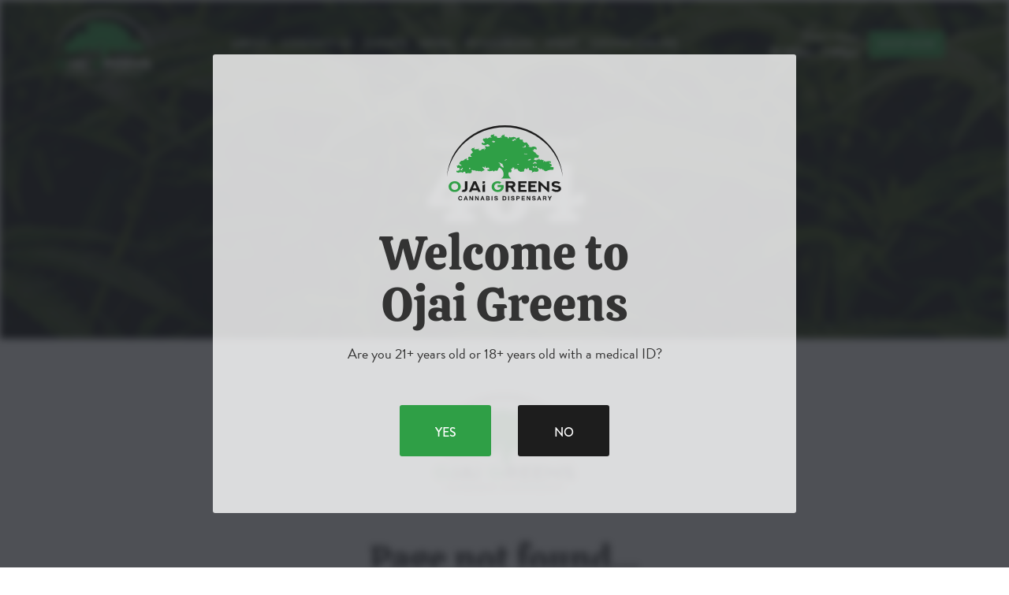

--- FILE ---
content_type: text/css
request_url: https://ojaigreens.com/wp-content/themes/brandastic/style.css?ver=4.9.30
body_size: 418
content:
/*
Theme Name:     Ojai Greens
Theme URI:
Description:    Custom Theme for Ojai Greens
Author:         Brandastic
Author URI:     https://brandastic.com
Template:       kleo
Tags:  one-column, two-columns, right-sidebar, fluid-layout, custom-menu, featured-images, post-formats, sticky-post, translation-ready
License: GNU General Public License
License URI: license.txt
*/

/*
* Please add your custom styles below
*/

--- FILE ---
content_type: text/css
request_url: https://ojaigreens.com/wp-content/themes/brandastic/assets/css/app.css?ver=1.0
body_size: 96557
content:
@charset "UTF-8";@import url(https://p.typekit.net/p.css?s=1&k=jxd6dvk&ht=tk&f=10294.10295.10296.10297.10300.10301.10302.10303&a=3492038&app=typekit&e=css);.align-baseline{vertical-align:baseline!important}.align-top{vertical-align:top!important}.align-middle{vertical-align:middle!important}.align-bottom{vertical-align:bottom!important}.align-text-bottom{vertical-align:text-bottom!important}.align-text-top{vertical-align:text-top!important}.bg-primary{background-color:#007bff!important}a.bg-primary:focus,a.bg-primary:hover,button.bg-primary:focus,button.bg-primary:hover{background-color:#0062cc!important}.bg-secondary{background-color:#6c757d!important}a.bg-secondary:focus,a.bg-secondary:hover,button.bg-secondary:focus,button.bg-secondary:hover{background-color:#545b62!important}.bg-success{background-color:#28a745!important}a.bg-success:focus,a.bg-success:hover,button.bg-success:focus,button.bg-success:hover{background-color:#1e7e34!important}.bg-info{background-color:#17a2b8!important}a.bg-info:focus,a.bg-info:hover,button.bg-info:focus,button.bg-info:hover{background-color:#117a8b!important}.bg-warning{background-color:#ffc107!important}a.bg-warning:focus,a.bg-warning:hover,button.bg-warning:focus,button.bg-warning:hover{background-color:#d39e00!important}.bg-danger{background-color:#dc3545!important}a.bg-danger:focus,a.bg-danger:hover,button.bg-danger:focus,button.bg-danger:hover{background-color:#bd2130!important}.bg-light{background-color:#f8f9fa!important}a.bg-light:focus,a.bg-light:hover,button.bg-light:focus,button.bg-light:hover{background-color:#dae0e5!important}.bg-dark{background-color:#343a40!important}a.bg-dark:focus,a.bg-dark:hover,button.bg-dark:focus,button.bg-dark:hover{background-color:#1d2124!important}.bg-white{background-color:#fff!important}.bg-transparent{background-color:transparent!important}.border{border:1px solid #dee2e6!important}.border-top{border-top:1px solid #dee2e6!important}.border-right{border-right:1px solid #dee2e6!important}.border-bottom{border-bottom:1px solid #dee2e6!important}.border-left{border-left:1px solid #dee2e6!important}.border-0{border:0!important}.border-top-0{border-top:0!important}.border-right-0{border-right:0!important}.border-bottom-0{border-bottom:0!important}.border-left-0{border-left:0!important}.border-primary{border-color:#007bff!important}.border-secondary{border-color:#6c757d!important}.border-success{border-color:#28a745!important}.border-info{border-color:#17a2b8!important}.border-warning{border-color:#ffc107!important}.border-danger{border-color:#dc3545!important}.border-light{border-color:#f8f9fa!important}.border-dark{border-color:#343a40!important}.border-white{border-color:#fff!important}.rounded-sm{border-radius:.2rem!important}.rounded{border-radius:.25rem!important}.rounded-top{border-top-left-radius:.25rem!important;border-top-right-radius:.25rem!important}.rounded-right{border-top-right-radius:.25rem!important;border-bottom-right-radius:.25rem!important}.rounded-bottom{border-bottom-right-radius:.25rem!important;border-bottom-left-radius:.25rem!important}.rounded-left{border-top-left-radius:.25rem!important;border-bottom-left-radius:.25rem!important}.rounded-lg{border-radius:.3rem!important}.rounded-circle{border-radius:50%!important}.rounded-pill{border-radius:50rem!important}.rounded-0{border-radius:0!important}.clearfix::after{display:block;clear:both;content:""}.d-none{display:none!important}.d-inline{display:inline!important}.d-inline-block{display:inline-block!important}.d-block{display:block!important}.d-table{display:table!important}.d-table-row{display:table-row!important}.d-table-cell{display:table-cell!important}.d-flex{display:-webkit-box!important;display:-ms-flexbox!important;display:flex!important}.d-inline-flex{display:-webkit-inline-box!important;display:-ms-inline-flexbox!important;display:inline-flex!important}@media (min-width:576px){.d-sm-none{display:none!important}.d-sm-inline{display:inline!important}.d-sm-inline-block{display:inline-block!important}.d-sm-block{display:block!important}.d-sm-table{display:table!important}.d-sm-table-row{display:table-row!important}.d-sm-table-cell{display:table-cell!important}.d-sm-flex{display:-webkit-box!important;display:-ms-flexbox!important;display:flex!important}.d-sm-inline-flex{display:-webkit-inline-box!important;display:-ms-inline-flexbox!important;display:inline-flex!important}}@media (min-width:768px){.d-md-none{display:none!important}.d-md-inline{display:inline!important}.d-md-inline-block{display:inline-block!important}.d-md-block{display:block!important}.d-md-table{display:table!important}.d-md-table-row{display:table-row!important}.d-md-table-cell{display:table-cell!important}.d-md-flex{display:-webkit-box!important;display:-ms-flexbox!important;display:flex!important}.d-md-inline-flex{display:-webkit-inline-box!important;display:-ms-inline-flexbox!important;display:inline-flex!important}}@media (min-width:992px){.d-lg-none{display:none!important}.d-lg-inline{display:inline!important}.d-lg-inline-block{display:inline-block!important}.d-lg-block{display:block!important}.d-lg-table{display:table!important}.d-lg-table-row{display:table-row!important}.d-lg-table-cell{display:table-cell!important}.d-lg-flex{display:-webkit-box!important;display:-ms-flexbox!important;display:flex!important}.d-lg-inline-flex{display:-webkit-inline-box!important;display:-ms-inline-flexbox!important;display:inline-flex!important}}@media (min-width:1200px){.d-xl-none{display:none!important}.d-xl-inline{display:inline!important}.d-xl-inline-block{display:inline-block!important}.d-xl-block{display:block!important}.d-xl-table{display:table!important}.d-xl-table-row{display:table-row!important}.d-xl-table-cell{display:table-cell!important}.d-xl-flex{display:-webkit-box!important;display:-ms-flexbox!important;display:flex!important}.d-xl-inline-flex{display:-webkit-inline-box!important;display:-ms-inline-flexbox!important;display:inline-flex!important}}@media print{.d-print-none{display:none!important}.d-print-inline{display:inline!important}.d-print-inline-block{display:inline-block!important}.d-print-block{display:block!important}.d-print-table{display:table!important}.d-print-table-row{display:table-row!important}.d-print-table-cell{display:table-cell!important}.d-print-flex{display:-webkit-box!important;display:-ms-flexbox!important;display:flex!important}.d-print-inline-flex{display:-webkit-inline-box!important;display:-ms-inline-flexbox!important;display:inline-flex!important}}.embed-responsive{position:relative;display:block;width:100%;padding:0;overflow:hidden}.embed-responsive::before{display:block;content:""}.embed-responsive .embed-responsive-item,.embed-responsive embed,.embed-responsive iframe,.embed-responsive object,.embed-responsive video{position:absolute;top:0;bottom:0;left:0;width:100%;height:100%;border:0}.embed-responsive-21by9::before{padding-top:42.85714%}.embed-responsive-16by9::before{padding-top:56.25%}.embed-responsive-4by3::before{padding-top:75%}.embed-responsive-1by1::before{padding-top:100%}.flex-row{-webkit-box-orient:horizontal!important;-webkit-box-direction:normal!important;-ms-flex-direction:row!important;flex-direction:row!important}.flex-column{-webkit-box-orient:vertical!important;-webkit-box-direction:normal!important;-ms-flex-direction:column!important;flex-direction:column!important}.flex-row-reverse{-webkit-box-orient:horizontal!important;-webkit-box-direction:reverse!important;-ms-flex-direction:row-reverse!important;flex-direction:row-reverse!important}.flex-column-reverse{-webkit-box-orient:vertical!important;-webkit-box-direction:reverse!important;-ms-flex-direction:column-reverse!important;flex-direction:column-reverse!important}.flex-wrap{-ms-flex-wrap:wrap!important;flex-wrap:wrap!important}.flex-nowrap{-ms-flex-wrap:nowrap!important;flex-wrap:nowrap!important}.flex-wrap-reverse{-ms-flex-wrap:wrap-reverse!important;flex-wrap:wrap-reverse!important}.flex-fill{-webkit-box-flex:1!important;-ms-flex:1 1 auto!important;flex:1 1 auto!important}.flex-grow-0{-webkit-box-flex:0!important;-ms-flex-positive:0!important;flex-grow:0!important}.flex-grow-1{-webkit-box-flex:1!important;-ms-flex-positive:1!important;flex-grow:1!important}.flex-shrink-0{-ms-flex-negative:0!important;flex-shrink:0!important}.flex-shrink-1{-ms-flex-negative:1!important;flex-shrink:1!important}.justify-content-start{-webkit-box-pack:start!important;-ms-flex-pack:start!important;justify-content:flex-start!important}.justify-content-end{-webkit-box-pack:end!important;-ms-flex-pack:end!important;justify-content:flex-end!important}.justify-content-center{-webkit-box-pack:center!important;-ms-flex-pack:center!important;justify-content:center!important}.justify-content-between{-webkit-box-pack:justify!important;-ms-flex-pack:justify!important;justify-content:space-between!important}.justify-content-around{-ms-flex-pack:distribute!important;justify-content:space-around!important}.align-items-start{-webkit-box-align:start!important;-ms-flex-align:start!important;align-items:flex-start!important}.align-items-end{-webkit-box-align:end!important;-ms-flex-align:end!important;align-items:flex-end!important}.align-items-center{-webkit-box-align:center!important;-ms-flex-align:center!important;align-items:center!important}.align-items-baseline{-webkit-box-align:baseline!important;-ms-flex-align:baseline!important;align-items:baseline!important}.align-items-stretch{-webkit-box-align:stretch!important;-ms-flex-align:stretch!important;align-items:stretch!important}.align-content-start{-ms-flex-line-pack:start!important;align-content:flex-start!important}.align-content-end{-ms-flex-line-pack:end!important;align-content:flex-end!important}.align-content-center{-ms-flex-line-pack:center!important;align-content:center!important}.align-content-between{-ms-flex-line-pack:justify!important;align-content:space-between!important}.align-content-around{-ms-flex-line-pack:distribute!important;align-content:space-around!important}.align-content-stretch{-ms-flex-line-pack:stretch!important;align-content:stretch!important}.align-self-auto{-ms-flex-item-align:auto!important;align-self:auto!important}.align-self-start{-ms-flex-item-align:start!important;align-self:flex-start!important}.align-self-end{-ms-flex-item-align:end!important;align-self:flex-end!important}.align-self-center{-ms-flex-item-align:center!important;align-self:center!important}.align-self-baseline{-ms-flex-item-align:baseline!important;align-self:baseline!important}.align-self-stretch{-ms-flex-item-align:stretch!important;align-self:stretch!important}@media (min-width:576px){.flex-sm-row{-webkit-box-orient:horizontal!important;-webkit-box-direction:normal!important;-ms-flex-direction:row!important;flex-direction:row!important}.flex-sm-column{-webkit-box-orient:vertical!important;-webkit-box-direction:normal!important;-ms-flex-direction:column!important;flex-direction:column!important}.flex-sm-row-reverse{-webkit-box-orient:horizontal!important;-webkit-box-direction:reverse!important;-ms-flex-direction:row-reverse!important;flex-direction:row-reverse!important}.flex-sm-column-reverse{-webkit-box-orient:vertical!important;-webkit-box-direction:reverse!important;-ms-flex-direction:column-reverse!important;flex-direction:column-reverse!important}.flex-sm-wrap{-ms-flex-wrap:wrap!important;flex-wrap:wrap!important}.flex-sm-nowrap{-ms-flex-wrap:nowrap!important;flex-wrap:nowrap!important}.flex-sm-wrap-reverse{-ms-flex-wrap:wrap-reverse!important;flex-wrap:wrap-reverse!important}.flex-sm-fill{-webkit-box-flex:1!important;-ms-flex:1 1 auto!important;flex:1 1 auto!important}.flex-sm-grow-0{-webkit-box-flex:0!important;-ms-flex-positive:0!important;flex-grow:0!important}.flex-sm-grow-1{-webkit-box-flex:1!important;-ms-flex-positive:1!important;flex-grow:1!important}.flex-sm-shrink-0{-ms-flex-negative:0!important;flex-shrink:0!important}.flex-sm-shrink-1{-ms-flex-negative:1!important;flex-shrink:1!important}.justify-content-sm-start{-webkit-box-pack:start!important;-ms-flex-pack:start!important;justify-content:flex-start!important}.justify-content-sm-end{-webkit-box-pack:end!important;-ms-flex-pack:end!important;justify-content:flex-end!important}.justify-content-sm-center{-webkit-box-pack:center!important;-ms-flex-pack:center!important;justify-content:center!important}.justify-content-sm-between{-webkit-box-pack:justify!important;-ms-flex-pack:justify!important;justify-content:space-between!important}.justify-content-sm-around{-ms-flex-pack:distribute!important;justify-content:space-around!important}.align-items-sm-start{-webkit-box-align:start!important;-ms-flex-align:start!important;align-items:flex-start!important}.align-items-sm-end{-webkit-box-align:end!important;-ms-flex-align:end!important;align-items:flex-end!important}.align-items-sm-center{-webkit-box-align:center!important;-ms-flex-align:center!important;align-items:center!important}.align-items-sm-baseline{-webkit-box-align:baseline!important;-ms-flex-align:baseline!important;align-items:baseline!important}.align-items-sm-stretch{-webkit-box-align:stretch!important;-ms-flex-align:stretch!important;align-items:stretch!important}.align-content-sm-start{-ms-flex-line-pack:start!important;align-content:flex-start!important}.align-content-sm-end{-ms-flex-line-pack:end!important;align-content:flex-end!important}.align-content-sm-center{-ms-flex-line-pack:center!important;align-content:center!important}.align-content-sm-between{-ms-flex-line-pack:justify!important;align-content:space-between!important}.align-content-sm-around{-ms-flex-line-pack:distribute!important;align-content:space-around!important}.align-content-sm-stretch{-ms-flex-line-pack:stretch!important;align-content:stretch!important}.align-self-sm-auto{-ms-flex-item-align:auto!important;align-self:auto!important}.align-self-sm-start{-ms-flex-item-align:start!important;align-self:flex-start!important}.align-self-sm-end{-ms-flex-item-align:end!important;align-self:flex-end!important}.align-self-sm-center{-ms-flex-item-align:center!important;align-self:center!important}.align-self-sm-baseline{-ms-flex-item-align:baseline!important;align-self:baseline!important}.align-self-sm-stretch{-ms-flex-item-align:stretch!important;align-self:stretch!important}}@media (min-width:768px){.flex-md-row{-webkit-box-orient:horizontal!important;-webkit-box-direction:normal!important;-ms-flex-direction:row!important;flex-direction:row!important}.flex-md-column{-webkit-box-orient:vertical!important;-webkit-box-direction:normal!important;-ms-flex-direction:column!important;flex-direction:column!important}.flex-md-row-reverse{-webkit-box-orient:horizontal!important;-webkit-box-direction:reverse!important;-ms-flex-direction:row-reverse!important;flex-direction:row-reverse!important}.flex-md-column-reverse{-webkit-box-orient:vertical!important;-webkit-box-direction:reverse!important;-ms-flex-direction:column-reverse!important;flex-direction:column-reverse!important}.flex-md-wrap{-ms-flex-wrap:wrap!important;flex-wrap:wrap!important}.flex-md-nowrap{-ms-flex-wrap:nowrap!important;flex-wrap:nowrap!important}.flex-md-wrap-reverse{-ms-flex-wrap:wrap-reverse!important;flex-wrap:wrap-reverse!important}.flex-md-fill{-webkit-box-flex:1!important;-ms-flex:1 1 auto!important;flex:1 1 auto!important}.flex-md-grow-0{-webkit-box-flex:0!important;-ms-flex-positive:0!important;flex-grow:0!important}.flex-md-grow-1{-webkit-box-flex:1!important;-ms-flex-positive:1!important;flex-grow:1!important}.flex-md-shrink-0{-ms-flex-negative:0!important;flex-shrink:0!important}.flex-md-shrink-1{-ms-flex-negative:1!important;flex-shrink:1!important}.justify-content-md-start{-webkit-box-pack:start!important;-ms-flex-pack:start!important;justify-content:flex-start!important}.justify-content-md-end{-webkit-box-pack:end!important;-ms-flex-pack:end!important;justify-content:flex-end!important}.justify-content-md-center{-webkit-box-pack:center!important;-ms-flex-pack:center!important;justify-content:center!important}.justify-content-md-between{-webkit-box-pack:justify!important;-ms-flex-pack:justify!important;justify-content:space-between!important}.justify-content-md-around{-ms-flex-pack:distribute!important;justify-content:space-around!important}.align-items-md-start{-webkit-box-align:start!important;-ms-flex-align:start!important;align-items:flex-start!important}.align-items-md-end{-webkit-box-align:end!important;-ms-flex-align:end!important;align-items:flex-end!important}.align-items-md-center{-webkit-box-align:center!important;-ms-flex-align:center!important;align-items:center!important}.align-items-md-baseline{-webkit-box-align:baseline!important;-ms-flex-align:baseline!important;align-items:baseline!important}.align-items-md-stretch{-webkit-box-align:stretch!important;-ms-flex-align:stretch!important;align-items:stretch!important}.align-content-md-start{-ms-flex-line-pack:start!important;align-content:flex-start!important}.align-content-md-end{-ms-flex-line-pack:end!important;align-content:flex-end!important}.align-content-md-center{-ms-flex-line-pack:center!important;align-content:center!important}.align-content-md-between{-ms-flex-line-pack:justify!important;align-content:space-between!important}.align-content-md-around{-ms-flex-line-pack:distribute!important;align-content:space-around!important}.align-content-md-stretch{-ms-flex-line-pack:stretch!important;align-content:stretch!important}.align-self-md-auto{-ms-flex-item-align:auto!important;align-self:auto!important}.align-self-md-start{-ms-flex-item-align:start!important;align-self:flex-start!important}.align-self-md-end{-ms-flex-item-align:end!important;align-self:flex-end!important}.align-self-md-center{-ms-flex-item-align:center!important;align-self:center!important}.align-self-md-baseline{-ms-flex-item-align:baseline!important;align-self:baseline!important}.align-self-md-stretch{-ms-flex-item-align:stretch!important;align-self:stretch!important}}@media (min-width:992px){.flex-lg-row{-webkit-box-orient:horizontal!important;-webkit-box-direction:normal!important;-ms-flex-direction:row!important;flex-direction:row!important}.flex-lg-column{-webkit-box-orient:vertical!important;-webkit-box-direction:normal!important;-ms-flex-direction:column!important;flex-direction:column!important}.flex-lg-row-reverse{-webkit-box-orient:horizontal!important;-webkit-box-direction:reverse!important;-ms-flex-direction:row-reverse!important;flex-direction:row-reverse!important}.flex-lg-column-reverse{-webkit-box-orient:vertical!important;-webkit-box-direction:reverse!important;-ms-flex-direction:column-reverse!important;flex-direction:column-reverse!important}.flex-lg-wrap{-ms-flex-wrap:wrap!important;flex-wrap:wrap!important}.flex-lg-nowrap{-ms-flex-wrap:nowrap!important;flex-wrap:nowrap!important}.flex-lg-wrap-reverse{-ms-flex-wrap:wrap-reverse!important;flex-wrap:wrap-reverse!important}.flex-lg-fill{-webkit-box-flex:1!important;-ms-flex:1 1 auto!important;flex:1 1 auto!important}.flex-lg-grow-0{-webkit-box-flex:0!important;-ms-flex-positive:0!important;flex-grow:0!important}.flex-lg-grow-1{-webkit-box-flex:1!important;-ms-flex-positive:1!important;flex-grow:1!important}.flex-lg-shrink-0{-ms-flex-negative:0!important;flex-shrink:0!important}.flex-lg-shrink-1{-ms-flex-negative:1!important;flex-shrink:1!important}.justify-content-lg-start{-webkit-box-pack:start!important;-ms-flex-pack:start!important;justify-content:flex-start!important}.justify-content-lg-end{-webkit-box-pack:end!important;-ms-flex-pack:end!important;justify-content:flex-end!important}.justify-content-lg-center{-webkit-box-pack:center!important;-ms-flex-pack:center!important;justify-content:center!important}.justify-content-lg-between{-webkit-box-pack:justify!important;-ms-flex-pack:justify!important;justify-content:space-between!important}.justify-content-lg-around{-ms-flex-pack:distribute!important;justify-content:space-around!important}.align-items-lg-start{-webkit-box-align:start!important;-ms-flex-align:start!important;align-items:flex-start!important}.align-items-lg-end{-webkit-box-align:end!important;-ms-flex-align:end!important;align-items:flex-end!important}.align-items-lg-center{-webkit-box-align:center!important;-ms-flex-align:center!important;align-items:center!important}.align-items-lg-baseline{-webkit-box-align:baseline!important;-ms-flex-align:baseline!important;align-items:baseline!important}.align-items-lg-stretch{-webkit-box-align:stretch!important;-ms-flex-align:stretch!important;align-items:stretch!important}.align-content-lg-start{-ms-flex-line-pack:start!important;align-content:flex-start!important}.align-content-lg-end{-ms-flex-line-pack:end!important;align-content:flex-end!important}.align-content-lg-center{-ms-flex-line-pack:center!important;align-content:center!important}.align-content-lg-between{-ms-flex-line-pack:justify!important;align-content:space-between!important}.align-content-lg-around{-ms-flex-line-pack:distribute!important;align-content:space-around!important}.align-content-lg-stretch{-ms-flex-line-pack:stretch!important;align-content:stretch!important}.align-self-lg-auto{-ms-flex-item-align:auto!important;align-self:auto!important}.align-self-lg-start{-ms-flex-item-align:start!important;align-self:flex-start!important}.align-self-lg-end{-ms-flex-item-align:end!important;align-self:flex-end!important}.align-self-lg-center{-ms-flex-item-align:center!important;align-self:center!important}.align-self-lg-baseline{-ms-flex-item-align:baseline!important;align-self:baseline!important}.align-self-lg-stretch{-ms-flex-item-align:stretch!important;align-self:stretch!important}}@media (min-width:1200px){.flex-xl-row{-webkit-box-orient:horizontal!important;-webkit-box-direction:normal!important;-ms-flex-direction:row!important;flex-direction:row!important}.flex-xl-column{-webkit-box-orient:vertical!important;-webkit-box-direction:normal!important;-ms-flex-direction:column!important;flex-direction:column!important}.flex-xl-row-reverse{-webkit-box-orient:horizontal!important;-webkit-box-direction:reverse!important;-ms-flex-direction:row-reverse!important;flex-direction:row-reverse!important}.flex-xl-column-reverse{-webkit-box-orient:vertical!important;-webkit-box-direction:reverse!important;-ms-flex-direction:column-reverse!important;flex-direction:column-reverse!important}.flex-xl-wrap{-ms-flex-wrap:wrap!important;flex-wrap:wrap!important}.flex-xl-nowrap{-ms-flex-wrap:nowrap!important;flex-wrap:nowrap!important}.flex-xl-wrap-reverse{-ms-flex-wrap:wrap-reverse!important;flex-wrap:wrap-reverse!important}.flex-xl-fill{-webkit-box-flex:1!important;-ms-flex:1 1 auto!important;flex:1 1 auto!important}.flex-xl-grow-0{-webkit-box-flex:0!important;-ms-flex-positive:0!important;flex-grow:0!important}.flex-xl-grow-1{-webkit-box-flex:1!important;-ms-flex-positive:1!important;flex-grow:1!important}.flex-xl-shrink-0{-ms-flex-negative:0!important;flex-shrink:0!important}.flex-xl-shrink-1{-ms-flex-negative:1!important;flex-shrink:1!important}.justify-content-xl-start{-webkit-box-pack:start!important;-ms-flex-pack:start!important;justify-content:flex-start!important}.justify-content-xl-end{-webkit-box-pack:end!important;-ms-flex-pack:end!important;justify-content:flex-end!important}.justify-content-xl-center{-webkit-box-pack:center!important;-ms-flex-pack:center!important;justify-content:center!important}.justify-content-xl-between{-webkit-box-pack:justify!important;-ms-flex-pack:justify!important;justify-content:space-between!important}.justify-content-xl-around{-ms-flex-pack:distribute!important;justify-content:space-around!important}.align-items-xl-start{-webkit-box-align:start!important;-ms-flex-align:start!important;align-items:flex-start!important}.align-items-xl-end{-webkit-box-align:end!important;-ms-flex-align:end!important;align-items:flex-end!important}.align-items-xl-center{-webkit-box-align:center!important;-ms-flex-align:center!important;align-items:center!important}.align-items-xl-baseline{-webkit-box-align:baseline!important;-ms-flex-align:baseline!important;align-items:baseline!important}.align-items-xl-stretch{-webkit-box-align:stretch!important;-ms-flex-align:stretch!important;align-items:stretch!important}.align-content-xl-start{-ms-flex-line-pack:start!important;align-content:flex-start!important}.align-content-xl-end{-ms-flex-line-pack:end!important;align-content:flex-end!important}.align-content-xl-center{-ms-flex-line-pack:center!important;align-content:center!important}.align-content-xl-between{-ms-flex-line-pack:justify!important;align-content:space-between!important}.align-content-xl-around{-ms-flex-line-pack:distribute!important;align-content:space-around!important}.align-content-xl-stretch{-ms-flex-line-pack:stretch!important;align-content:stretch!important}.align-self-xl-auto{-ms-flex-item-align:auto!important;align-self:auto!important}.align-self-xl-start{-ms-flex-item-align:start!important;align-self:flex-start!important}.align-self-xl-end{-ms-flex-item-align:end!important;align-self:flex-end!important}.align-self-xl-center{-ms-flex-item-align:center!important;align-self:center!important}.align-self-xl-baseline{-ms-flex-item-align:baseline!important;align-self:baseline!important}.align-self-xl-stretch{-ms-flex-item-align:stretch!important;align-self:stretch!important}}.float-left{float:left!important}.float-right{float:right!important}.float-none{float:none!important}@media (min-width:576px){.float-sm-left{float:left!important}.float-sm-right{float:right!important}.float-sm-none{float:none!important}}@media (min-width:768px){.float-md-left{float:left!important}.float-md-right{float:right!important}.float-md-none{float:none!important}}@media (min-width:992px){.float-lg-left{float:left!important}.float-lg-right{float:right!important}.float-lg-none{float:none!important}}@media (min-width:1200px){.float-xl-left{float:left!important}.float-xl-right{float:right!important}.float-xl-none{float:none!important}}.overflow-auto{overflow:auto!important}.overflow-hidden{overflow:hidden!important}.position-static{position:static!important}.position-relative{position:relative!important}.position-absolute{position:absolute!important}.position-fixed{position:fixed!important}.position-sticky{position:-webkit-sticky!important;position:sticky!important}.fixed-top{position:fixed;top:0;right:0;left:0;z-index:1030}.fixed-bottom{position:fixed;right:0;bottom:0;left:0;z-index:1030}@supports ((position:-webkit-sticky) or (position:sticky)){.sticky-top{position:-webkit-sticky;position:sticky;top:0;z-index:1020}}.sr-only{position:absolute;width:1px;height:1px;padding:0;margin:-1px;overflow:hidden;clip:rect(0,0,0,0);white-space:nowrap;border:0}.sr-only-focusable:active,.sr-only-focusable:focus{position:static;width:auto;height:auto;overflow:visible;clip:auto;white-space:normal}.shadow-sm{-webkit-box-shadow:0 .125rem .25rem rgba(0,0,0,.075)!important;box-shadow:0 .125rem .25rem rgba(0,0,0,.075)!important}.shadow{-webkit-box-shadow:0 .5rem 1rem rgba(0,0,0,.15)!important;box-shadow:0 .5rem 1rem rgba(0,0,0,.15)!important}.shadow-lg{-webkit-box-shadow:0 1rem 3rem rgba(0,0,0,.175)!important;box-shadow:0 1rem 3rem rgba(0,0,0,.175)!important}.shadow-none{-webkit-box-shadow:none!important;box-shadow:none!important}.w-25{width:25%!important}.w-50{width:50%!important}.w-75{width:75%!important}.w-100{width:100%!important}.w-auto{width:auto!important}.h-25{height:25%!important}.h-50{height:50%!important}.h-75{height:75%!important}.h-100{height:100%!important}.h-auto{height:auto!important}.mw-100{max-width:100%!important}.mh-100{max-height:100%!important}.min-vw-100{min-width:100vw!important}.min-vh-100{min-height:100vh!important}.vw-100{width:100vw!important}.vh-100{height:100vh!important}.stretched-link::after{position:absolute;top:0;right:0;bottom:0;left:0;z-index:1;pointer-events:auto;content:"";background-color:rgba(0,0,0,0)}.m-0{margin:0!important}.mt-0,.my-0{margin-top:0!important}.mr-0,.mx-0{margin-right:0!important}.mb-0,.my-0{margin-bottom:0!important}.ml-0,.mx-0{margin-left:0!important}.m-1{margin:4px!important}.mt-1,.my-1{margin-top:4px!important}.mr-1,.mx-1{margin-right:4px!important}.mb-1,.my-1{margin-bottom:4px!important}.ml-1,.mx-1{margin-left:4px!important}.m-2{margin:8px!important}.mt-2,.my-2{margin-top:8px!important}.mr-2,.mx-2{margin-right:8px!important}.mb-2,.my-2{margin-bottom:8px!important}.ml-2,.mx-2{margin-left:8px!important}.m-3{margin:16px!important}.mt-3,.my-3{margin-top:16px!important}.mr-3,.mx-3{margin-right:16px!important}.mb-3,.my-3{margin-bottom:16px!important}.ml-3,.mx-3{margin-left:16px!important}.m-4{margin:24px!important}.mt-4,.my-4{margin-top:24px!important}.mr-4,.mx-4{margin-right:24px!important}.mb-4,.my-4{margin-bottom:24px!important}.ml-4,.mx-4{margin-left:24px!important}.m-5{margin:48px!important}.mt-5,.my-5{margin-top:48px!important}.mr-5,.mx-5{margin-right:48px!important}.mb-5,.my-5{margin-bottom:48px!important}.ml-5,.mx-5{margin-left:48px!important}.m-6{margin:96px!important}.mt-6,.my-6{margin-top:96px!important}.mr-6,.mx-6{margin-right:96px!important}.mb-6,.my-6{margin-bottom:96px!important}.ml-6,.mx-6{margin-left:96px!important}.m-7{margin:192px!important}.mt-7,.my-7{margin-top:192px!important}.mr-7,.mx-7{margin-right:192px!important}.mb-7,.my-7{margin-bottom:192px!important}.ml-7,.mx-7{margin-left:192px!important}.m-8{margin:240px!important}.mt-8,.my-8{margin-top:240px!important}.mr-8,.mx-8{margin-right:240px!important}.mb-8,.my-8{margin-bottom:240px!important}.ml-8,.mx-8{margin-left:240px!important}.p-0{padding:0!important}.pt-0,.py-0{padding-top:0!important}.pr-0,.px-0{padding-right:0!important}.pb-0,.py-0{padding-bottom:0!important}.pl-0,.px-0{padding-left:0!important}.p-1{padding:4px!important}.pt-1,.py-1{padding-top:4px!important}.pr-1,.px-1{padding-right:4px!important}.pb-1,.py-1{padding-bottom:4px!important}.pl-1,.px-1{padding-left:4px!important}.p-2{padding:8px!important}.pt-2,.py-2{padding-top:8px!important}.pr-2,.px-2{padding-right:8px!important}.pb-2,.py-2{padding-bottom:8px!important}.pl-2,.px-2{padding-left:8px!important}.p-3{padding:16px!important}.pt-3,.py-3{padding-top:16px!important}.pr-3,.px-3{padding-right:16px!important}.pb-3,.py-3{padding-bottom:16px!important}.pl-3,.px-3{padding-left:16px!important}.p-4{padding:24px!important}.pt-4,.py-4{padding-top:24px!important}.pr-4,.px-4{padding-right:24px!important}.pb-4,.py-4{padding-bottom:24px!important}.pl-4,.px-4{padding-left:24px!important}.p-5{padding:48px!important}.pt-5,.py-5{padding-top:48px!important}.pr-5,.px-5{padding-right:48px!important}.pb-5,.py-5{padding-bottom:48px!important}.pl-5,.px-5{padding-left:48px!important}.p-6{padding:96px!important}.pt-6,.py-6{padding-top:96px!important}.pr-6,.px-6{padding-right:96px!important}.pb-6,.py-6{padding-bottom:96px!important}.pl-6,.px-6{padding-left:96px!important}.p-7{padding:192px!important}.pt-7,.py-7{padding-top:192px!important}.pr-7,.px-7{padding-right:192px!important}.pb-7,.py-7{padding-bottom:192px!important}.pl-7,.px-7{padding-left:192px!important}.p-8{padding:240px!important}.pt-8,.py-8{padding-top:240px!important}.pr-8,.px-8{padding-right:240px!important}.pb-8,.py-8{padding-bottom:240px!important}.pl-8,.px-8{padding-left:240px!important}.m-n1{margin:-4px!important}.mt-n1,.my-n1{margin-top:-4px!important}.mr-n1,.mx-n1{margin-right:-4px!important}.mb-n1,.my-n1{margin-bottom:-4px!important}.ml-n1,.mx-n1{margin-left:-4px!important}.m-n2{margin:-8px!important}.mt-n2,.my-n2{margin-top:-8px!important}.mr-n2,.mx-n2{margin-right:-8px!important}.mb-n2,.my-n2{margin-bottom:-8px!important}.ml-n2,.mx-n2{margin-left:-8px!important}.m-n3{margin:-16px!important}.mt-n3,.my-n3{margin-top:-16px!important}.mr-n3,.mx-n3{margin-right:-16px!important}.mb-n3,.my-n3{margin-bottom:-16px!important}.ml-n3,.mx-n3{margin-left:-16px!important}.m-n4{margin:-24px!important}.mt-n4,.my-n4{margin-top:-24px!important}.mr-n4,.mx-n4{margin-right:-24px!important}.mb-n4,.my-n4{margin-bottom:-24px!important}.ml-n4,.mx-n4{margin-left:-24px!important}.m-n5{margin:-48px!important}.mt-n5,.my-n5{margin-top:-48px!important}.mr-n5,.mx-n5{margin-right:-48px!important}.mb-n5,.my-n5{margin-bottom:-48px!important}.ml-n5,.mx-n5{margin-left:-48px!important}.m-n6{margin:-96px!important}.mt-n6,.my-n6{margin-top:-96px!important}.mr-n6,.mx-n6{margin-right:-96px!important}.mb-n6,.my-n6{margin-bottom:-96px!important}.ml-n6,.mx-n6{margin-left:-96px!important}.m-n7{margin:-192px!important}.mt-n7,.my-n7{margin-top:-192px!important}.mr-n7,.mx-n7{margin-right:-192px!important}.mb-n7,.my-n7{margin-bottom:-192px!important}.ml-n7,.mx-n7{margin-left:-192px!important}.m-n8{margin:-240px!important}.mt-n8,.my-n8{margin-top:-240px!important}.mr-n8,.mx-n8{margin-right:-240px!important}.mb-n8,.my-n8{margin-bottom:-240px!important}.ml-n8,.mx-n8{margin-left:-240px!important}.m-auto{margin:auto!important}.mt-auto,.my-auto{margin-top:auto!important}.mr-auto,.mx-auto{margin-right:auto!important}.mb-auto,.my-auto{margin-bottom:auto!important}.ml-auto,.mx-auto{margin-left:auto!important}@media (min-width:576px){.m-sm-0{margin:0!important}.mt-sm-0,.my-sm-0{margin-top:0!important}.mr-sm-0,.mx-sm-0{margin-right:0!important}.mb-sm-0,.my-sm-0{margin-bottom:0!important}.ml-sm-0,.mx-sm-0{margin-left:0!important}.m-sm-1{margin:4px!important}.mt-sm-1,.my-sm-1{margin-top:4px!important}.mr-sm-1,.mx-sm-1{margin-right:4px!important}.mb-sm-1,.my-sm-1{margin-bottom:4px!important}.ml-sm-1,.mx-sm-1{margin-left:4px!important}.m-sm-2{margin:8px!important}.mt-sm-2,.my-sm-2{margin-top:8px!important}.mr-sm-2,.mx-sm-2{margin-right:8px!important}.mb-sm-2,.my-sm-2{margin-bottom:8px!important}.ml-sm-2,.mx-sm-2{margin-left:8px!important}.m-sm-3{margin:16px!important}.mt-sm-3,.my-sm-3{margin-top:16px!important}.mr-sm-3,.mx-sm-3{margin-right:16px!important}.mb-sm-3,.my-sm-3{margin-bottom:16px!important}.ml-sm-3,.mx-sm-3{margin-left:16px!important}.m-sm-4{margin:24px!important}.mt-sm-4,.my-sm-4{margin-top:24px!important}.mr-sm-4,.mx-sm-4{margin-right:24px!important}.mb-sm-4,.my-sm-4{margin-bottom:24px!important}.ml-sm-4,.mx-sm-4{margin-left:24px!important}.m-sm-5{margin:48px!important}.mt-sm-5,.my-sm-5{margin-top:48px!important}.mr-sm-5,.mx-sm-5{margin-right:48px!important}.mb-sm-5,.my-sm-5{margin-bottom:48px!important}.ml-sm-5,.mx-sm-5{margin-left:48px!important}.m-sm-6{margin:96px!important}.mt-sm-6,.my-sm-6{margin-top:96px!important}.mr-sm-6,.mx-sm-6{margin-right:96px!important}.mb-sm-6,.my-sm-6{margin-bottom:96px!important}.ml-sm-6,.mx-sm-6{margin-left:96px!important}.m-sm-7{margin:192px!important}.mt-sm-7,.my-sm-7{margin-top:192px!important}.mr-sm-7,.mx-sm-7{margin-right:192px!important}.mb-sm-7,.my-sm-7{margin-bottom:192px!important}.ml-sm-7,.mx-sm-7{margin-left:192px!important}.m-sm-8{margin:240px!important}.mt-sm-8,.my-sm-8{margin-top:240px!important}.mr-sm-8,.mx-sm-8{margin-right:240px!important}.mb-sm-8,.my-sm-8{margin-bottom:240px!important}.ml-sm-8,.mx-sm-8{margin-left:240px!important}.p-sm-0{padding:0!important}.pt-sm-0,.py-sm-0{padding-top:0!important}.pr-sm-0,.px-sm-0{padding-right:0!important}.pb-sm-0,.py-sm-0{padding-bottom:0!important}.pl-sm-0,.px-sm-0{padding-left:0!important}.p-sm-1{padding:4px!important}.pt-sm-1,.py-sm-1{padding-top:4px!important}.pr-sm-1,.px-sm-1{padding-right:4px!important}.pb-sm-1,.py-sm-1{padding-bottom:4px!important}.pl-sm-1,.px-sm-1{padding-left:4px!important}.p-sm-2{padding:8px!important}.pt-sm-2,.py-sm-2{padding-top:8px!important}.pr-sm-2,.px-sm-2{padding-right:8px!important}.pb-sm-2,.py-sm-2{padding-bottom:8px!important}.pl-sm-2,.px-sm-2{padding-left:8px!important}.p-sm-3{padding:16px!important}.pt-sm-3,.py-sm-3{padding-top:16px!important}.pr-sm-3,.px-sm-3{padding-right:16px!important}.pb-sm-3,.py-sm-3{padding-bottom:16px!important}.pl-sm-3,.px-sm-3{padding-left:16px!important}.p-sm-4{padding:24px!important}.pt-sm-4,.py-sm-4{padding-top:24px!important}.pr-sm-4,.px-sm-4{padding-right:24px!important}.pb-sm-4,.py-sm-4{padding-bottom:24px!important}.pl-sm-4,.px-sm-4{padding-left:24px!important}.p-sm-5{padding:48px!important}.pt-sm-5,.py-sm-5{padding-top:48px!important}.pr-sm-5,.px-sm-5{padding-right:48px!important}.pb-sm-5,.py-sm-5{padding-bottom:48px!important}.pl-sm-5,.px-sm-5{padding-left:48px!important}.p-sm-6{padding:96px!important}.pt-sm-6,.py-sm-6{padding-top:96px!important}.pr-sm-6,.px-sm-6{padding-right:96px!important}.pb-sm-6,.py-sm-6{padding-bottom:96px!important}.pl-sm-6,.px-sm-6{padding-left:96px!important}.p-sm-7{padding:192px!important}.pt-sm-7,.py-sm-7{padding-top:192px!important}.pr-sm-7,.px-sm-7{padding-right:192px!important}.pb-sm-7,.py-sm-7{padding-bottom:192px!important}.pl-sm-7,.px-sm-7{padding-left:192px!important}.p-sm-8{padding:240px!important}.pt-sm-8,.py-sm-8{padding-top:240px!important}.pr-sm-8,.px-sm-8{padding-right:240px!important}.pb-sm-8,.py-sm-8{padding-bottom:240px!important}.pl-sm-8,.px-sm-8{padding-left:240px!important}.m-sm-n1{margin:-4px!important}.mt-sm-n1,.my-sm-n1{margin-top:-4px!important}.mr-sm-n1,.mx-sm-n1{margin-right:-4px!important}.mb-sm-n1,.my-sm-n1{margin-bottom:-4px!important}.ml-sm-n1,.mx-sm-n1{margin-left:-4px!important}.m-sm-n2{margin:-8px!important}.mt-sm-n2,.my-sm-n2{margin-top:-8px!important}.mr-sm-n2,.mx-sm-n2{margin-right:-8px!important}.mb-sm-n2,.my-sm-n2{margin-bottom:-8px!important}.ml-sm-n2,.mx-sm-n2{margin-left:-8px!important}.m-sm-n3{margin:-16px!important}.mt-sm-n3,.my-sm-n3{margin-top:-16px!important}.mr-sm-n3,.mx-sm-n3{margin-right:-16px!important}.mb-sm-n3,.my-sm-n3{margin-bottom:-16px!important}.ml-sm-n3,.mx-sm-n3{margin-left:-16px!important}.m-sm-n4{margin:-24px!important}.mt-sm-n4,.my-sm-n4{margin-top:-24px!important}.mr-sm-n4,.mx-sm-n4{margin-right:-24px!important}.mb-sm-n4,.my-sm-n4{margin-bottom:-24px!important}.ml-sm-n4,.mx-sm-n4{margin-left:-24px!important}.m-sm-n5{margin:-48px!important}.mt-sm-n5,.my-sm-n5{margin-top:-48px!important}.mr-sm-n5,.mx-sm-n5{margin-right:-48px!important}.mb-sm-n5,.my-sm-n5{margin-bottom:-48px!important}.ml-sm-n5,.mx-sm-n5{margin-left:-48px!important}.m-sm-n6{margin:-96px!important}.mt-sm-n6,.my-sm-n6{margin-top:-96px!important}.mr-sm-n6,.mx-sm-n6{margin-right:-96px!important}.mb-sm-n6,.my-sm-n6{margin-bottom:-96px!important}.ml-sm-n6,.mx-sm-n6{margin-left:-96px!important}.m-sm-n7{margin:-192px!important}.mt-sm-n7,.my-sm-n7{margin-top:-192px!important}.mr-sm-n7,.mx-sm-n7{margin-right:-192px!important}.mb-sm-n7,.my-sm-n7{margin-bottom:-192px!important}.ml-sm-n7,.mx-sm-n7{margin-left:-192px!important}.m-sm-n8{margin:-240px!important}.mt-sm-n8,.my-sm-n8{margin-top:-240px!important}.mr-sm-n8,.mx-sm-n8{margin-right:-240px!important}.mb-sm-n8,.my-sm-n8{margin-bottom:-240px!important}.ml-sm-n8,.mx-sm-n8{margin-left:-240px!important}.m-sm-auto{margin:auto!important}.mt-sm-auto,.my-sm-auto{margin-top:auto!important}.mr-sm-auto,.mx-sm-auto{margin-right:auto!important}.mb-sm-auto,.my-sm-auto{margin-bottom:auto!important}.ml-sm-auto,.mx-sm-auto{margin-left:auto!important}}@media (min-width:768px){.m-md-0{margin:0!important}.mt-md-0,.my-md-0{margin-top:0!important}.mr-md-0,.mx-md-0{margin-right:0!important}.mb-md-0,.my-md-0{margin-bottom:0!important}.ml-md-0,.mx-md-0{margin-left:0!important}.m-md-1{margin:4px!important}.mt-md-1,.my-md-1{margin-top:4px!important}.mr-md-1,.mx-md-1{margin-right:4px!important}.mb-md-1,.my-md-1{margin-bottom:4px!important}.ml-md-1,.mx-md-1{margin-left:4px!important}.m-md-2{margin:8px!important}.mt-md-2,.my-md-2{margin-top:8px!important}.mr-md-2,.mx-md-2{margin-right:8px!important}.mb-md-2,.my-md-2{margin-bottom:8px!important}.ml-md-2,.mx-md-2{margin-left:8px!important}.m-md-3{margin:16px!important}.mt-md-3,.my-md-3{margin-top:16px!important}.mr-md-3,.mx-md-3{margin-right:16px!important}.mb-md-3,.my-md-3{margin-bottom:16px!important}.ml-md-3,.mx-md-3{margin-left:16px!important}.m-md-4{margin:24px!important}.mt-md-4,.my-md-4{margin-top:24px!important}.mr-md-4,.mx-md-4{margin-right:24px!important}.mb-md-4,.my-md-4{margin-bottom:24px!important}.ml-md-4,.mx-md-4{margin-left:24px!important}.m-md-5{margin:48px!important}.mt-md-5,.my-md-5{margin-top:48px!important}.mr-md-5,.mx-md-5{margin-right:48px!important}.mb-md-5,.my-md-5{margin-bottom:48px!important}.ml-md-5,.mx-md-5{margin-left:48px!important}.m-md-6{margin:96px!important}.mt-md-6,.my-md-6{margin-top:96px!important}.mr-md-6,.mx-md-6{margin-right:96px!important}.mb-md-6,.my-md-6{margin-bottom:96px!important}.ml-md-6,.mx-md-6{margin-left:96px!important}.m-md-7{margin:192px!important}.mt-md-7,.my-md-7{margin-top:192px!important}.mr-md-7,.mx-md-7{margin-right:192px!important}.mb-md-7,.my-md-7{margin-bottom:192px!important}.ml-md-7,.mx-md-7{margin-left:192px!important}.m-md-8{margin:240px!important}.mt-md-8,.my-md-8{margin-top:240px!important}.mr-md-8,.mx-md-8{margin-right:240px!important}.mb-md-8,.my-md-8{margin-bottom:240px!important}.ml-md-8,.mx-md-8{margin-left:240px!important}.p-md-0{padding:0!important}.pt-md-0,.py-md-0{padding-top:0!important}.pr-md-0,.px-md-0{padding-right:0!important}.pb-md-0,.py-md-0{padding-bottom:0!important}.pl-md-0,.px-md-0{padding-left:0!important}.p-md-1{padding:4px!important}.pt-md-1,.py-md-1{padding-top:4px!important}.pr-md-1,.px-md-1{padding-right:4px!important}.pb-md-1,.py-md-1{padding-bottom:4px!important}.pl-md-1,.px-md-1{padding-left:4px!important}.p-md-2{padding:8px!important}.pt-md-2,.py-md-2{padding-top:8px!important}.pr-md-2,.px-md-2{padding-right:8px!important}.pb-md-2,.py-md-2{padding-bottom:8px!important}.pl-md-2,.px-md-2{padding-left:8px!important}.p-md-3{padding:16px!important}.pt-md-3,.py-md-3{padding-top:16px!important}.pr-md-3,.px-md-3{padding-right:16px!important}.pb-md-3,.py-md-3{padding-bottom:16px!important}.pl-md-3,.px-md-3{padding-left:16px!important}.p-md-4{padding:24px!important}.pt-md-4,.py-md-4{padding-top:24px!important}.pr-md-4,.px-md-4{padding-right:24px!important}.pb-md-4,.py-md-4{padding-bottom:24px!important}.pl-md-4,.px-md-4{padding-left:24px!important}.p-md-5{padding:48px!important}.pt-md-5,.py-md-5{padding-top:48px!important}.pr-md-5,.px-md-5{padding-right:48px!important}.pb-md-5,.py-md-5{padding-bottom:48px!important}.pl-md-5,.px-md-5{padding-left:48px!important}.p-md-6{padding:96px!important}.pt-md-6,.py-md-6{padding-top:96px!important}.pr-md-6,.px-md-6{padding-right:96px!important}.pb-md-6,.py-md-6{padding-bottom:96px!important}.pl-md-6,.px-md-6{padding-left:96px!important}.p-md-7{padding:192px!important}.pt-md-7,.py-md-7{padding-top:192px!important}.pr-md-7,.px-md-7{padding-right:192px!important}.pb-md-7,.py-md-7{padding-bottom:192px!important}.pl-md-7,.px-md-7{padding-left:192px!important}.p-md-8{padding:240px!important}.pt-md-8,.py-md-8{padding-top:240px!important}.pr-md-8,.px-md-8{padding-right:240px!important}.pb-md-8,.py-md-8{padding-bottom:240px!important}.pl-md-8,.px-md-8{padding-left:240px!important}.m-md-n1{margin:-4px!important}.mt-md-n1,.my-md-n1{margin-top:-4px!important}.mr-md-n1,.mx-md-n1{margin-right:-4px!important}.mb-md-n1,.my-md-n1{margin-bottom:-4px!important}.ml-md-n1,.mx-md-n1{margin-left:-4px!important}.m-md-n2{margin:-8px!important}.mt-md-n2,.my-md-n2{margin-top:-8px!important}.mr-md-n2,.mx-md-n2{margin-right:-8px!important}.mb-md-n2,.my-md-n2{margin-bottom:-8px!important}.ml-md-n2,.mx-md-n2{margin-left:-8px!important}.m-md-n3{margin:-16px!important}.mt-md-n3,.my-md-n3{margin-top:-16px!important}.mr-md-n3,.mx-md-n3{margin-right:-16px!important}.mb-md-n3,.my-md-n3{margin-bottom:-16px!important}.ml-md-n3,.mx-md-n3{margin-left:-16px!important}.m-md-n4{margin:-24px!important}.mt-md-n4,.my-md-n4{margin-top:-24px!important}.mr-md-n4,.mx-md-n4{margin-right:-24px!important}.mb-md-n4,.my-md-n4{margin-bottom:-24px!important}.ml-md-n4,.mx-md-n4{margin-left:-24px!important}.m-md-n5{margin:-48px!important}.mt-md-n5,.my-md-n5{margin-top:-48px!important}.mr-md-n5,.mx-md-n5{margin-right:-48px!important}.mb-md-n5,.my-md-n5{margin-bottom:-48px!important}.ml-md-n5,.mx-md-n5{margin-left:-48px!important}.m-md-n6{margin:-96px!important}.mt-md-n6,.my-md-n6{margin-top:-96px!important}.mr-md-n6,.mx-md-n6{margin-right:-96px!important}.mb-md-n6,.my-md-n6{margin-bottom:-96px!important}.ml-md-n6,.mx-md-n6{margin-left:-96px!important}.m-md-n7{margin:-192px!important}.mt-md-n7,.my-md-n7{margin-top:-192px!important}.mr-md-n7,.mx-md-n7{margin-right:-192px!important}.mb-md-n7,.my-md-n7{margin-bottom:-192px!important}.ml-md-n7,.mx-md-n7{margin-left:-192px!important}.m-md-n8{margin:-240px!important}.mt-md-n8,.my-md-n8{margin-top:-240px!important}.mr-md-n8,.mx-md-n8{margin-right:-240px!important}.mb-md-n8,.my-md-n8{margin-bottom:-240px!important}.ml-md-n8,.mx-md-n8{margin-left:-240px!important}.m-md-auto{margin:auto!important}.mt-md-auto,.my-md-auto{margin-top:auto!important}.mr-md-auto,.mx-md-auto{margin-right:auto!important}.mb-md-auto,.my-md-auto{margin-bottom:auto!important}.ml-md-auto,.mx-md-auto{margin-left:auto!important}}@media (min-width:992px){.m-lg-0{margin:0!important}.mt-lg-0,.my-lg-0{margin-top:0!important}.mr-lg-0,.mx-lg-0{margin-right:0!important}.mb-lg-0,.my-lg-0{margin-bottom:0!important}.ml-lg-0,.mx-lg-0{margin-left:0!important}.m-lg-1{margin:4px!important}.mt-lg-1,.my-lg-1{margin-top:4px!important}.mr-lg-1,.mx-lg-1{margin-right:4px!important}.mb-lg-1,.my-lg-1{margin-bottom:4px!important}.ml-lg-1,.mx-lg-1{margin-left:4px!important}.m-lg-2{margin:8px!important}.mt-lg-2,.my-lg-2{margin-top:8px!important}.mr-lg-2,.mx-lg-2{margin-right:8px!important}.mb-lg-2,.my-lg-2{margin-bottom:8px!important}.ml-lg-2,.mx-lg-2{margin-left:8px!important}.m-lg-3{margin:16px!important}.mt-lg-3,.my-lg-3{margin-top:16px!important}.mr-lg-3,.mx-lg-3{margin-right:16px!important}.mb-lg-3,.my-lg-3{margin-bottom:16px!important}.ml-lg-3,.mx-lg-3{margin-left:16px!important}.m-lg-4{margin:24px!important}.mt-lg-4,.my-lg-4{margin-top:24px!important}.mr-lg-4,.mx-lg-4{margin-right:24px!important}.mb-lg-4,.my-lg-4{margin-bottom:24px!important}.ml-lg-4,.mx-lg-4{margin-left:24px!important}.m-lg-5{margin:48px!important}.mt-lg-5,.my-lg-5{margin-top:48px!important}.mr-lg-5,.mx-lg-5{margin-right:48px!important}.mb-lg-5,.my-lg-5{margin-bottom:48px!important}.ml-lg-5,.mx-lg-5{margin-left:48px!important}.m-lg-6{margin:96px!important}.mt-lg-6,.my-lg-6{margin-top:96px!important}.mr-lg-6,.mx-lg-6{margin-right:96px!important}.mb-lg-6,.my-lg-6{margin-bottom:96px!important}.ml-lg-6,.mx-lg-6{margin-left:96px!important}.m-lg-7{margin:192px!important}.mt-lg-7,.my-lg-7{margin-top:192px!important}.mr-lg-7,.mx-lg-7{margin-right:192px!important}.mb-lg-7,.my-lg-7{margin-bottom:192px!important}.ml-lg-7,.mx-lg-7{margin-left:192px!important}.m-lg-8{margin:240px!important}.mt-lg-8,.my-lg-8{margin-top:240px!important}.mr-lg-8,.mx-lg-8{margin-right:240px!important}.mb-lg-8,.my-lg-8{margin-bottom:240px!important}.ml-lg-8,.mx-lg-8{margin-left:240px!important}.p-lg-0{padding:0!important}.pt-lg-0,.py-lg-0{padding-top:0!important}.pr-lg-0,.px-lg-0{padding-right:0!important}.pb-lg-0,.py-lg-0{padding-bottom:0!important}.pl-lg-0,.px-lg-0{padding-left:0!important}.p-lg-1{padding:4px!important}.pt-lg-1,.py-lg-1{padding-top:4px!important}.pr-lg-1,.px-lg-1{padding-right:4px!important}.pb-lg-1,.py-lg-1{padding-bottom:4px!important}.pl-lg-1,.px-lg-1{padding-left:4px!important}.p-lg-2{padding:8px!important}.pt-lg-2,.py-lg-2{padding-top:8px!important}.pr-lg-2,.px-lg-2{padding-right:8px!important}.pb-lg-2,.py-lg-2{padding-bottom:8px!important}.pl-lg-2,.px-lg-2{padding-left:8px!important}.p-lg-3{padding:16px!important}.pt-lg-3,.py-lg-3{padding-top:16px!important}.pr-lg-3,.px-lg-3{padding-right:16px!important}.pb-lg-3,.py-lg-3{padding-bottom:16px!important}.pl-lg-3,.px-lg-3{padding-left:16px!important}.p-lg-4{padding:24px!important}.pt-lg-4,.py-lg-4{padding-top:24px!important}.pr-lg-4,.px-lg-4{padding-right:24px!important}.pb-lg-4,.py-lg-4{padding-bottom:24px!important}.pl-lg-4,.px-lg-4{padding-left:24px!important}.p-lg-5{padding:48px!important}.pt-lg-5,.py-lg-5{padding-top:48px!important}.pr-lg-5,.px-lg-5{padding-right:48px!important}.pb-lg-5,.py-lg-5{padding-bottom:48px!important}.pl-lg-5,.px-lg-5{padding-left:48px!important}.p-lg-6{padding:96px!important}.pt-lg-6,.py-lg-6{padding-top:96px!important}.pr-lg-6,.px-lg-6{padding-right:96px!important}.pb-lg-6,.py-lg-6{padding-bottom:96px!important}.pl-lg-6,.px-lg-6{padding-left:96px!important}.p-lg-7{padding:192px!important}.pt-lg-7,.py-lg-7{padding-top:192px!important}.pr-lg-7,.px-lg-7{padding-right:192px!important}.pb-lg-7,.py-lg-7{padding-bottom:192px!important}.pl-lg-7,.px-lg-7{padding-left:192px!important}.p-lg-8{padding:240px!important}.pt-lg-8,.py-lg-8{padding-top:240px!important}.pr-lg-8,.px-lg-8{padding-right:240px!important}.pb-lg-8,.py-lg-8{padding-bottom:240px!important}.pl-lg-8,.px-lg-8{padding-left:240px!important}.m-lg-n1{margin:-4px!important}.mt-lg-n1,.my-lg-n1{margin-top:-4px!important}.mr-lg-n1,.mx-lg-n1{margin-right:-4px!important}.mb-lg-n1,.my-lg-n1{margin-bottom:-4px!important}.ml-lg-n1,.mx-lg-n1{margin-left:-4px!important}.m-lg-n2{margin:-8px!important}.mt-lg-n2,.my-lg-n2{margin-top:-8px!important}.mr-lg-n2,.mx-lg-n2{margin-right:-8px!important}.mb-lg-n2,.my-lg-n2{margin-bottom:-8px!important}.ml-lg-n2,.mx-lg-n2{margin-left:-8px!important}.m-lg-n3{margin:-16px!important}.mt-lg-n3,.my-lg-n3{margin-top:-16px!important}.mr-lg-n3,.mx-lg-n3{margin-right:-16px!important}.mb-lg-n3,.my-lg-n3{margin-bottom:-16px!important}.ml-lg-n3,.mx-lg-n3{margin-left:-16px!important}.m-lg-n4{margin:-24px!important}.mt-lg-n4,.my-lg-n4{margin-top:-24px!important}.mr-lg-n4,.mx-lg-n4{margin-right:-24px!important}.mb-lg-n4,.my-lg-n4{margin-bottom:-24px!important}.ml-lg-n4,.mx-lg-n4{margin-left:-24px!important}.m-lg-n5{margin:-48px!important}.mt-lg-n5,.my-lg-n5{margin-top:-48px!important}.mr-lg-n5,.mx-lg-n5{margin-right:-48px!important}.mb-lg-n5,.my-lg-n5{margin-bottom:-48px!important}.ml-lg-n5,.mx-lg-n5{margin-left:-48px!important}.m-lg-n6{margin:-96px!important}.mt-lg-n6,.my-lg-n6{margin-top:-96px!important}.mr-lg-n6,.mx-lg-n6{margin-right:-96px!important}.mb-lg-n6,.my-lg-n6{margin-bottom:-96px!important}.ml-lg-n6,.mx-lg-n6{margin-left:-96px!important}.m-lg-n7{margin:-192px!important}.mt-lg-n7,.my-lg-n7{margin-top:-192px!important}.mr-lg-n7,.mx-lg-n7{margin-right:-192px!important}.mb-lg-n7,.my-lg-n7{margin-bottom:-192px!important}.ml-lg-n7,.mx-lg-n7{margin-left:-192px!important}.m-lg-n8{margin:-240px!important}.mt-lg-n8,.my-lg-n8{margin-top:-240px!important}.mr-lg-n8,.mx-lg-n8{margin-right:-240px!important}.mb-lg-n8,.my-lg-n8{margin-bottom:-240px!important}.ml-lg-n8,.mx-lg-n8{margin-left:-240px!important}.m-lg-auto{margin:auto!important}.mt-lg-auto,.my-lg-auto{margin-top:auto!important}.mr-lg-auto,.mx-lg-auto{margin-right:auto!important}.mb-lg-auto,.my-lg-auto{margin-bottom:auto!important}.ml-lg-auto,.mx-lg-auto{margin-left:auto!important}}@media (min-width:1200px){.m-xl-0{margin:0!important}.mt-xl-0,.my-xl-0{margin-top:0!important}.mr-xl-0,.mx-xl-0{margin-right:0!important}.mb-xl-0,.my-xl-0{margin-bottom:0!important}.ml-xl-0,.mx-xl-0{margin-left:0!important}.m-xl-1{margin:4px!important}.mt-xl-1,.my-xl-1{margin-top:4px!important}.mr-xl-1,.mx-xl-1{margin-right:4px!important}.mb-xl-1,.my-xl-1{margin-bottom:4px!important}.ml-xl-1,.mx-xl-1{margin-left:4px!important}.m-xl-2{margin:8px!important}.mt-xl-2,.my-xl-2{margin-top:8px!important}.mr-xl-2,.mx-xl-2{margin-right:8px!important}.mb-xl-2,.my-xl-2{margin-bottom:8px!important}.ml-xl-2,.mx-xl-2{margin-left:8px!important}.m-xl-3{margin:16px!important}.mt-xl-3,.my-xl-3{margin-top:16px!important}.mr-xl-3,.mx-xl-3{margin-right:16px!important}.mb-xl-3,.my-xl-3{margin-bottom:16px!important}.ml-xl-3,.mx-xl-3{margin-left:16px!important}.m-xl-4{margin:24px!important}.mt-xl-4,.my-xl-4{margin-top:24px!important}.mr-xl-4,.mx-xl-4{margin-right:24px!important}.mb-xl-4,.my-xl-4{margin-bottom:24px!important}.ml-xl-4,.mx-xl-4{margin-left:24px!important}.m-xl-5{margin:48px!important}.mt-xl-5,.my-xl-5{margin-top:48px!important}.mr-xl-5,.mx-xl-5{margin-right:48px!important}.mb-xl-5,.my-xl-5{margin-bottom:48px!important}.ml-xl-5,.mx-xl-5{margin-left:48px!important}.m-xl-6{margin:96px!important}.mt-xl-6,.my-xl-6{margin-top:96px!important}.mr-xl-6,.mx-xl-6{margin-right:96px!important}.mb-xl-6,.my-xl-6{margin-bottom:96px!important}.ml-xl-6,.mx-xl-6{margin-left:96px!important}.m-xl-7{margin:192px!important}.mt-xl-7,.my-xl-7{margin-top:192px!important}.mr-xl-7,.mx-xl-7{margin-right:192px!important}.mb-xl-7,.my-xl-7{margin-bottom:192px!important}.ml-xl-7,.mx-xl-7{margin-left:192px!important}.m-xl-8{margin:240px!important}.mt-xl-8,.my-xl-8{margin-top:240px!important}.mr-xl-8,.mx-xl-8{margin-right:240px!important}.mb-xl-8,.my-xl-8{margin-bottom:240px!important}.ml-xl-8,.mx-xl-8{margin-left:240px!important}.p-xl-0{padding:0!important}.pt-xl-0,.py-xl-0{padding-top:0!important}.pr-xl-0,.px-xl-0{padding-right:0!important}.pb-xl-0,.py-xl-0{padding-bottom:0!important}.pl-xl-0,.px-xl-0{padding-left:0!important}.p-xl-1{padding:4px!important}.pt-xl-1,.py-xl-1{padding-top:4px!important}.pr-xl-1,.px-xl-1{padding-right:4px!important}.pb-xl-1,.py-xl-1{padding-bottom:4px!important}.pl-xl-1,.px-xl-1{padding-left:4px!important}.p-xl-2{padding:8px!important}.pt-xl-2,.py-xl-2{padding-top:8px!important}.pr-xl-2,.px-xl-2{padding-right:8px!important}.pb-xl-2,.py-xl-2{padding-bottom:8px!important}.pl-xl-2,.px-xl-2{padding-left:8px!important}.p-xl-3{padding:16px!important}.pt-xl-3,.py-xl-3{padding-top:16px!important}.pr-xl-3,.px-xl-3{padding-right:16px!important}.pb-xl-3,.py-xl-3{padding-bottom:16px!important}.pl-xl-3,.px-xl-3{padding-left:16px!important}.p-xl-4{padding:24px!important}.pt-xl-4,.py-xl-4{padding-top:24px!important}.pr-xl-4,.px-xl-4{padding-right:24px!important}.pb-xl-4,.py-xl-4{padding-bottom:24px!important}.pl-xl-4,.px-xl-4{padding-left:24px!important}.p-xl-5{padding:48px!important}.pt-xl-5,.py-xl-5{padding-top:48px!important}.pr-xl-5,.px-xl-5{padding-right:48px!important}.pb-xl-5,.py-xl-5{padding-bottom:48px!important}.pl-xl-5,.px-xl-5{padding-left:48px!important}.p-xl-6{padding:96px!important}.pt-xl-6,.py-xl-6{padding-top:96px!important}.pr-xl-6,.px-xl-6{padding-right:96px!important}.pb-xl-6,.py-xl-6{padding-bottom:96px!important}.pl-xl-6,.px-xl-6{padding-left:96px!important}.p-xl-7{padding:192px!important}.pt-xl-7,.py-xl-7{padding-top:192px!important}.pr-xl-7,.px-xl-7{padding-right:192px!important}.pb-xl-7,.py-xl-7{padding-bottom:192px!important}.pl-xl-7,.px-xl-7{padding-left:192px!important}.p-xl-8{padding:240px!important}.pt-xl-8,.py-xl-8{padding-top:240px!important}.pr-xl-8,.px-xl-8{padding-right:240px!important}.pb-xl-8,.py-xl-8{padding-bottom:240px!important}.pl-xl-8,.px-xl-8{padding-left:240px!important}.m-xl-n1{margin:-4px!important}.mt-xl-n1,.my-xl-n1{margin-top:-4px!important}.mr-xl-n1,.mx-xl-n1{margin-right:-4px!important}.mb-xl-n1,.my-xl-n1{margin-bottom:-4px!important}.ml-xl-n1,.mx-xl-n1{margin-left:-4px!important}.m-xl-n2{margin:-8px!important}.mt-xl-n2,.my-xl-n2{margin-top:-8px!important}.mr-xl-n2,.mx-xl-n2{margin-right:-8px!important}.mb-xl-n2,.my-xl-n2{margin-bottom:-8px!important}.ml-xl-n2,.mx-xl-n2{margin-left:-8px!important}.m-xl-n3{margin:-16px!important}.mt-xl-n3,.my-xl-n3{margin-top:-16px!important}.mr-xl-n3,.mx-xl-n3{margin-right:-16px!important}.mb-xl-n3,.my-xl-n3{margin-bottom:-16px!important}.ml-xl-n3,.mx-xl-n3{margin-left:-16px!important}.m-xl-n4{margin:-24px!important}.mt-xl-n4,.my-xl-n4{margin-top:-24px!important}.mr-xl-n4,.mx-xl-n4{margin-right:-24px!important}.mb-xl-n4,.my-xl-n4{margin-bottom:-24px!important}.ml-xl-n4,.mx-xl-n4{margin-left:-24px!important}.m-xl-n5{margin:-48px!important}.mt-xl-n5,.my-xl-n5{margin-top:-48px!important}.mr-xl-n5,.mx-xl-n5{margin-right:-48px!important}.mb-xl-n5,.my-xl-n5{margin-bottom:-48px!important}.ml-xl-n5,.mx-xl-n5{margin-left:-48px!important}.m-xl-n6{margin:-96px!important}.mt-xl-n6,.my-xl-n6{margin-top:-96px!important}.mr-xl-n6,.mx-xl-n6{margin-right:-96px!important}.mb-xl-n6,.my-xl-n6{margin-bottom:-96px!important}.ml-xl-n6,.mx-xl-n6{margin-left:-96px!important}.m-xl-n7{margin:-192px!important}.mt-xl-n7,.my-xl-n7{margin-top:-192px!important}.mr-xl-n7,.mx-xl-n7{margin-right:-192px!important}.mb-xl-n7,.my-xl-n7{margin-bottom:-192px!important}.ml-xl-n7,.mx-xl-n7{margin-left:-192px!important}.m-xl-n8{margin:-240px!important}.mt-xl-n8,.my-xl-n8{margin-top:-240px!important}.mr-xl-n8,.mx-xl-n8{margin-right:-240px!important}.mb-xl-n8,.my-xl-n8{margin-bottom:-240px!important}.ml-xl-n8,.mx-xl-n8{margin-left:-240px!important}.m-xl-auto{margin:auto!important}.mt-xl-auto,.my-xl-auto{margin-top:auto!important}.mr-xl-auto,.mx-xl-auto{margin-right:auto!important}.mb-xl-auto,.my-xl-auto{margin-bottom:auto!important}.ml-xl-auto,.mx-xl-auto{margin-left:auto!important}}.text-monospace{font-family:SFMono-Regular,Menlo,Monaco,Consolas,"Liberation Mono","Courier New",monospace!important}.text-justify{text-align:justify!important}.text-wrap{white-space:normal!important}.text-nowrap{white-space:nowrap!important}.text-truncate{overflow:hidden;-o-text-overflow:ellipsis;text-overflow:ellipsis;white-space:nowrap}.text-left{text-align:left!important}.text-right{text-align:right!important}.text-center{text-align:center!important}@media (min-width:576px){.text-sm-left{text-align:left!important}.text-sm-right{text-align:right!important}.text-sm-center{text-align:center!important}}@media (min-width:768px){.text-md-left{text-align:left!important}.text-md-right{text-align:right!important}.text-md-center{text-align:center!important}}@media (min-width:992px){.text-lg-left{text-align:left!important}.text-lg-right{text-align:right!important}.text-lg-center{text-align:center!important}}@media (min-width:1200px){.text-xl-left{text-align:left!important}.text-xl-right{text-align:right!important}.text-xl-center{text-align:center!important}}.text-lowercase{text-transform:lowercase!important}.text-uppercase{text-transform:uppercase!important}.text-capitalize{text-transform:capitalize!important}.font-weight-light{font-weight:300!important}.font-weight-lighter{font-weight:lighter!important}.font-weight-normal{font-weight:400!important}.font-weight-bold{font-weight:700!important}.font-weight-bolder{font-weight:bolder!important}.font-italic{font-style:italic!important}.text-white{color:#fff!important}.text-primary{color:#007bff!important}a.text-primary:focus,a.text-primary:hover{color:#0056b3!important}.text-secondary{color:#6c757d!important}a.text-secondary:focus,a.text-secondary:hover{color:#494f54!important}.text-success{color:#28a745!important}a.text-success:focus,a.text-success:hover{color:#19692c!important}.text-info{color:#17a2b8!important}a.text-info:focus,a.text-info:hover{color:#0f6674!important}.text-warning{color:#ffc107!important}a.text-warning:focus,a.text-warning:hover{color:#ba8b00!important}.text-danger{color:#dc3545!important}a.text-danger:focus,a.text-danger:hover{color:#a71d2a!important}.text-light{color:#f8f9fa!important}a.text-light:focus,a.text-light:hover{color:#cbd3da!important}.text-dark{color:#343a40!important}a.text-dark:focus,a.text-dark:hover{color:#121416!important}.text-body{color:#212529!important}.text-muted{color:#6c757d!important}.text-black-50{color:rgba(0,0,0,.5)!important}.text-white-50{color:rgba(255,255,255,.5)!important}.text-hide{font:0/0 a;color:transparent;text-shadow:none;background-color:transparent;border:0}.text-decoration-none{text-decoration:none!important}.text-break{word-break:break-word!important;overflow-wrap:break-word!important}.text-reset{color:inherit!important}.visible{visibility:visible!important}.invisible{visibility:hidden!important}h2{margin-bottom:16px}@media (max-width:1450px){h2{font-size:45px;line-height:60px}}@media (max-width:1200px){h1{font-size:80px;line-height:75px}}@media (max-width:768px){h4{font-size:24px;line-height:28px}h1{font-size:45px;line-height:40px}}h4.widget-title{font-size:17px;line-height:28px;font-weight:400;letter-spacing:2px;text-transform:uppercase}.widget-title{font-family:brandon-grotesque,sans-serif;font-weight:700}.spaced-text{text-transform:uppercase;letter-spacing:4px;font-family:brandon-grotesque,sans-serif;font-weight:700;margin-bottom:16px}p{font-size:17px;font-family:brandon-grotesque,sans-serif;line-height:1.65;margin-bottom:28px}.color-sand{color:#bcafa3!important}.color-white{color:#fff!important}.font-large{font-size:125%}#menu-footer-quicklinks a{text-decoration:underline;padding:6px 0}@media (max-width:1200px){.font-color-white-xlarge-down{color:#fff!important}a.font-color-white-xlarge-down:hover{color:#2f9f46!important}}@font-face{font-family:Calistoga;font-style:normal;font-weight:400;font-display:swap;src:local("Calistoga Regular"),local("Calistoga-Regular"),url(https://fonts.gstatic.com/s/calistoga/v1/6NUU8F2OJg6MeR7l4e0fvMwB8dQ.woff2) format("woff2");unicode-range:U+0102-0103,U+0110-0111,U+1EA0-1EF9,U+20AB}@font-face{font-family:Calistoga;font-style:normal;font-weight:400;font-display:swap;src:local("Calistoga Regular"),local("Calistoga-Regular"),url(https://fonts.gstatic.com/s/calistoga/v1/6NUU8F2OJg6MeR7l4e0fvcwB8dQ.woff2) format("woff2");unicode-range:U+0100-024F,U+0259,U+1E00-1EFF,U+2020,U+20A0-20AB,U+20AD-20CF,U+2113,U+2C60-2C7F,U+A720-A7FF}@font-face{font-family:Calistoga;font-style:normal;font-weight:400;font-display:swap;src:local("Calistoga Regular"),local("Calistoga-Regular"),url(https://fonts.gstatic.com/s/calistoga/v1/6NUU8F2OJg6MeR7l4e0fs8wB.woff2) format("woff2");unicode-range:U+0000-00FF,U+0131,U+0152-0153,U+02BB-02BC,U+02C6,U+02DA,U+02DC,U+2000-206F,U+2074,U+20AC,U+2122,U+2191,U+2193,U+2212,U+2215,U+FEFF,U+FFFD}@font-face{font-family:brandon-grotesque;src:url(https://use.typekit.net/af/1da05b/0000000000000000000132df/27/l?primer=7cdcb44be4a7db8877ffa5c0007b8dd865b3bbc383831fe2ea177f62257a9191&fvd=n4&v=3) format("woff2"),url(https://use.typekit.net/af/1da05b/0000000000000000000132df/27/d?primer=7cdcb44be4a7db8877ffa5c0007b8dd865b3bbc383831fe2ea177f62257a9191&fvd=n4&v=3) format("woff"),url(https://use.typekit.net/af/1da05b/0000000000000000000132df/27/a?primer=7cdcb44be4a7db8877ffa5c0007b8dd865b3bbc383831fe2ea177f62257a9191&fvd=n4&v=3) format("opentype");font-display:auto;font-style:normal;font-weight:400}@font-face{font-family:brandon-grotesque;src:url(https://use.typekit.net/af/32d3ee/0000000000000000000132e0/27/l?primer=7cdcb44be4a7db8877ffa5c0007b8dd865b3bbc383831fe2ea177f62257a9191&fvd=i4&v=3) format("woff2"),url(https://use.typekit.net/af/32d3ee/0000000000000000000132e0/27/d?primer=7cdcb44be4a7db8877ffa5c0007b8dd865b3bbc383831fe2ea177f62257a9191&fvd=i4&v=3) format("woff"),url(https://use.typekit.net/af/32d3ee/0000000000000000000132e0/27/a?primer=7cdcb44be4a7db8877ffa5c0007b8dd865b3bbc383831fe2ea177f62257a9191&fvd=i4&v=3) format("opentype");font-display:auto;font-style:italic;font-weight:400}@font-face{font-family:brandon-grotesque;src:url(https://use.typekit.net/af/8f4e31/0000000000000000000132e3/27/l?primer=7cdcb44be4a7db8877ffa5c0007b8dd865b3bbc383831fe2ea177f62257a9191&fvd=n7&v=3) format("woff2"),url(https://use.typekit.net/af/8f4e31/0000000000000000000132e3/27/d?primer=7cdcb44be4a7db8877ffa5c0007b8dd865b3bbc383831fe2ea177f62257a9191&fvd=n7&v=3) format("woff"),url(https://use.typekit.net/af/8f4e31/0000000000000000000132e3/27/a?primer=7cdcb44be4a7db8877ffa5c0007b8dd865b3bbc383831fe2ea177f62257a9191&fvd=n7&v=3) format("opentype");font-display:auto;font-style:normal;font-weight:700}@font-face{font-family:brandon-grotesque;src:url(https://use.typekit.net/af/383ab4/0000000000000000000132e4/27/l?primer=7cdcb44be4a7db8877ffa5c0007b8dd865b3bbc383831fe2ea177f62257a9191&fvd=i7&v=3) format("woff2"),url(https://use.typekit.net/af/383ab4/0000000000000000000132e4/27/d?primer=7cdcb44be4a7db8877ffa5c0007b8dd865b3bbc383831fe2ea177f62257a9191&fvd=i7&v=3) format("woff"),url(https://use.typekit.net/af/383ab4/0000000000000000000132e4/27/a?primer=7cdcb44be4a7db8877ffa5c0007b8dd865b3bbc383831fe2ea177f62257a9191&fvd=i7&v=3) format("opentype");font-display:auto;font-style:italic;font-weight:700}@font-face{font-family:brandon-grotesque;src:url(https://use.typekit.net/af/2f8f3d/0000000000000000000132dd/27/l?primer=7cdcb44be4a7db8877ffa5c0007b8dd865b3bbc383831fe2ea177f62257a9191&fvd=n3&v=3) format("woff2"),url(https://use.typekit.net/af/2f8f3d/0000000000000000000132dd/27/d?primer=7cdcb44be4a7db8877ffa5c0007b8dd865b3bbc383831fe2ea177f62257a9191&fvd=n3&v=3) format("woff"),url(https://use.typekit.net/af/2f8f3d/0000000000000000000132dd/27/a?primer=7cdcb44be4a7db8877ffa5c0007b8dd865b3bbc383831fe2ea177f62257a9191&fvd=n3&v=3) format("opentype");font-display:auto;font-style:normal;font-weight:300}@font-face{font-family:brandon-grotesque;src:url(https://use.typekit.net/af/9f8c97/0000000000000000000132de/27/l?primer=7cdcb44be4a7db8877ffa5c0007b8dd865b3bbc383831fe2ea177f62257a9191&fvd=i3&v=3) format("woff2"),url(https://use.typekit.net/af/9f8c97/0000000000000000000132de/27/d?primer=7cdcb44be4a7db8877ffa5c0007b8dd865b3bbc383831fe2ea177f62257a9191&fvd=i3&v=3) format("woff"),url(https://use.typekit.net/af/9f8c97/0000000000000000000132de/27/a?primer=7cdcb44be4a7db8877ffa5c0007b8dd865b3bbc383831fe2ea177f62257a9191&fvd=i3&v=3) format("opentype");font-display:auto;font-style:italic;font-weight:300}@font-face{font-family:brandon-grotesque;src:url(https://use.typekit.net/af/d8f71f/0000000000000000000132e1/27/l?primer=7cdcb44be4a7db8877ffa5c0007b8dd865b3bbc383831fe2ea177f62257a9191&fvd=n5&v=3) format("woff2"),url(https://use.typekit.net/af/d8f71f/0000000000000000000132e1/27/d?primer=7cdcb44be4a7db8877ffa5c0007b8dd865b3bbc383831fe2ea177f62257a9191&fvd=n5&v=3) format("woff"),url(https://use.typekit.net/af/d8f71f/0000000000000000000132e1/27/a?primer=7cdcb44be4a7db8877ffa5c0007b8dd865b3bbc383831fe2ea177f62257a9191&fvd=n5&v=3) format("opentype");font-display:auto;font-style:normal;font-weight:500}@font-face{font-family:brandon-grotesque;src:url(https://use.typekit.net/af/ba2c35/0000000000000000000132e2/27/l?primer=7cdcb44be4a7db8877ffa5c0007b8dd865b3bbc383831fe2ea177f62257a9191&fvd=i5&v=3) format("woff2"),url(https://use.typekit.net/af/ba2c35/0000000000000000000132e2/27/d?primer=7cdcb44be4a7db8877ffa5c0007b8dd865b3bbc383831fe2ea177f62257a9191&fvd=i5&v=3) format("woff"),url(https://use.typekit.net/af/ba2c35/0000000000000000000132e2/27/a?primer=7cdcb44be4a7db8877ffa5c0007b8dd865b3bbc383831fe2ea177f62257a9191&fvd=i5&v=3) format("opentype");font-display:auto;font-style:italic;font-weight:500}.tk-brandon-grotesque{font-family:brandon-grotesque,sans-serif}.tk-calistoga{font-family:Calistoga,sans-serif}.btn-fade{-webkit-transition-property:color,background,background-color,opacity,border-color;-o-transition-property:color,background,background-color,opacity,border-color;transition-property:color,background,background-color,opacity,border-color;-webkit-transition-duration:.3s;-o-transition-duration:.3s;transition-duration:.3s;-webkit-transition-timing-function:ease-in-out;-o-transition-timing-function:ease-in-out;transition-timing-function:ease-in-out;-webkit-transition-delay:0s;-o-transition-delay:0s;transition-delay:0s}.banner-btn-fade{-webkit-transition-property:color,background,background-color,opacity,border-color!important;-o-transition-property:color,background,background-color,opacity,border-color!important;transition-property:color,background,background-color,opacity,border-color!important;-webkit-transition-duration:.3s!important;-o-transition-duration:.3s!important;transition-duration:.3s!important;-webkit-transition-timing-function:ease-in-out!important;-o-transition-timing-function:ease-in-out!important;transition-timing-function:ease-in-out!important;-webkit-transition-delay:0s!important;-o-transition-delay:0s!important;transition-delay:0s!important}body .top-btn{color:#fff;display:inline-block;padding:5px 15px;border:2px solid #fff;background-color:transparent;font-family:brandon-grotesque,'open sans';font-size:18px;font-weight:700;line-height:1.3;letter-spacing:0;text-transform:capitalize}body .top-btn:hover{background-color:#fff;color:#e8803e}a.btn{text-transform:uppercase;text-align:center;font-size:16px;padding:0;display:inline-block;width:232px;height:65px;line-height:65px;border-radius:3px;font-weight:500}a.btn-sand{background-color:#bcafa3;color:#fff;border:2px solid #bcafa3}a.btn-sand:hover{color:#1d1d1d;background-color:transparent;border:2px solid #1d1d1d}a.btn-sand:focus{color:#fff}a.btn-sand-dark{background-color:#bcafa3;color:#fff;border:2px solid #bcafa3}a.btn-sand-dark:hover{color:#bcafa3;background-color:transparent;border:2px solid #bcafa3}a.btn-sand-dark:focus{color:#bcafa3}a.btn-black{background-color:#1d1d1d;color:#fff;border:2px solid #1d1d1d}a.btn-black:hover{color:#1d1d1d;background-color:transparent}a.btn-black:focus{color:#fff}a.btn-green{background-color:#2f9f46;color:#fff;border:2px solid #2f9f46}a.btn-green:focus{color:#fff}a.btn-green:hover{background-color:#fff;border:2px solid #1d1d1d;color:#1d1d1d}a.btn-black-dark{background-color:#1d1d1d;color:#fff;border:2px solid #fff}a.btn-black-dark:hover{background-color:#2f9f46;border:2px solid #2f9f46;color:#fff}a.btn-black-dark:focus{color:#fff}a.btn-green-dark{background-color:#2f9f46;color:#fff;border:2px solid #2f9f46}a.btn-green-dark:hover{background-color:#1d1d1d;border:2px solid #fff;color:#fff}a.btn-green-dark:focus{color:#fff}a.btn-white{background-color:#fff;color:#1d1d1d;border:#1d1d1d 2px solid;width:100%;height:60px;line-height:60px;border-radius:0}a.btn-white:hover{color:#fff;border:#2f9f46 2px solid;background-color:#2f9f46}a.btn-white:focus{color:#1d1d1d}.btn-white a{border:1px solid #1d1d1d;color:#1d1d1d;font-weight:700}.kleo-main-header .nav>li>a:hover{-webkit-box-shadow:none;box-shadow:none}.kleo-main-header .nav-btn{max-height:49px}.kleo-main-header .nav-btn a{background-color:#2f9f46;color:#fff;border-radius:3px;border:2px solid #2f9f46;max-height:48px;padding:0 20px;display:block;line-height:48px!important}.kleo-main-header .nav-btn a:hover{background-color:transparent;color:#fff;border:2px solid #fff}.kleo-main-header{padding-top:16px;padding-bottom:16px}#header+.hero-banner{background-color:#1d1d1d}#menu-main a{text-transform:uppercase}div .logo{margin-right:0}.navbar-transparent .navbar .kleo-main-header.header-scrolled{background-color:#1d1d1d}.secondary-menu.collapse.navbar-collapse.nav-collapse{display:-webkit-box!important;display:-ms-flexbox!important;display:flex!important;-webkit-box-align:center;-ms-flex-align:center;align-items:center;height:80px!important;padding-right:0}.header-hours{color:#fff;text-align:right}.header-hours p{margin:0;line-height:1.2}.kleo-main-header #menu-main a{font-weight:500;letter-spacing:1px}.kleo-main-header #menu-main a:hover{text-decoration:underline}@media (max-width:1450px){.kleo-main-header .navbar-nav>li>a{font-size:13px}.kleo-main-header .nav-btn a{padding:0 10px;line-height:30px!important}#menu-main a{text-transform:uppercase;font-size:13px;margin:0 8px}}@media (max-width:1200px){.secondary-menu.collapse.navbar-collapse.nav-collapse{-webkit-box-orient:vertical;-webkit-box-direction:normal;-ms-flex-direction:column;flex-direction:column}.header-hours{margin-bottom:10px;text-align:center}}@media (max-width:991px){.secondary-menu.collapse.navbar-collapse.nav-collapse{display:none!important}.header-hours{margin-bottom:10px;text-align:left}.kleo-main-header .nav-btn a{display:block;text-align:center;max-width:150px}}.hero-banner{position:relative;color:#fff}.hero-banner img{width:100%;height:430px;-o-object-fit:cover;object-fit:cover}.hero-banner h1{position:absolute;top:55%;left:50%;-webkit-transform:translate(-50%,-50%);-ms-transform:translate(-50%,-50%);transform:translate(-50%,-50%)}.hero-banner h3{position:absolute;top:40%;left:50%;-webkit-transform:translate(-50%,-50%);-ms-transform:translate(-50%,-50%);transform:translate(-50%,-50%)}@media (max-width:1200px){.hero-banner h1{top:50%}.hero-banner h3{top:38%;font-size:12px}}@media (max-width:991px){.hero-banner img{height:280px}}@media (max-width:768px){.hero-banner img{height:200px}}.recent-posts{display:-webkit-box;display:-ms-flexbox;display:flex;margin:0;-webkit-box-pack:justify;-ms-flex-pack:justify;justify-content:space-between;-webkit-box-align:stretch;-ms-flex-align:stretch;align-items:stretch}.recent-posts p{margin:0}.recent-posts .missing-image{height:260px;background-color:#fff;display:-webkit-box;display:-ms-flexbox;display:flex;-webkit-box-pack:center;-ms-flex-pack:center;justify-content:center;-webkit-box-align:center;-ms-flex-align:center;align-items:center;border-radius:5px 5px 0 0}.recent-posts .missing-image-small{height:200px;background-color:#fff;display:-webkit-box;display:-ms-flexbox;display:flex;-webkit-box-pack:center;-ms-flex-pack:center;justify-content:center;-webkit-box-align:center;-ms-flex-align:center;align-items:center;border-radius:5px 5px 0 0}.recent-posts .missing-image-small img{width:60%;height:auto}.recent-posts .missing-image img{width:50%;height:auto}.recent-posts__blog{display:inline-block;padding:0 8px 40px;height:600px}.recent-posts__blog article{height:100%}.recent-posts__icon{vertical-align:bottom}.recent-posts__col{position:relative;max-width:350px;width:30%;padding:0}.recent-posts__bg{background:#d9d0c7;border-radius:5px 5px 0 0;height:85%}.recent-posts__details{display:-webkit-box;display:-ms-flexbox;display:flex;-webkit-box-orient:vertical;-webkit-box-direction:normal;-ms-flex-direction:column;flex-direction:column;-webkit-box-pack:start;-ms-flex-pack:start;justify-content:flex-start;-webkit-box-flex:1;-ms-flex:1;flex:1;margin:0 auto;padding:0 40px 40px}.recent-posts__details-small{padding:0 16px 16px;height:210px}.recent-posts__thumbnail img{border-radius:5px 5px 0 0;background-color:#fff;width:100%;height:260px;-o-object-fit:cover;object-fit:cover}.recent-posts__thumbnail-small img{border-radius:5px 5px 0 0;background-color:#fff;width:100%;height:200px;-o-object-fit:cover;object-fit:cover}@media screen and (min-width:768px){#recent-posts .recent-posts__col{display:-webkit-inline-box;display:-ms-inline-flexbox;display:inline-flex;-webkit-box-orient:vertical;-webkit-box-direction:normal;-ms-flex-direction:column;flex-direction:column;width:31%}#recent-posts .recent-posts__col:not(:last-of-type){margin-right:auto}}@media screen and (min-width:768px) and (-ms-high-contrast:active),screen and (min-width:768px) and (-ms-high-contrast:none){#recent-posts .recent-posts__col{display:inline-block}}@media screen and (max-width:1200px){h4.recent-posts__title{font-size:28px}.recent-posts__details-small{height:290px}}@media screen and (max-width:991px){.recent-posts__details{padding-left:25px;padding-right:25px;padding-bottom:25px}.recent-posts h4.recent-posts__title{font-size:24px;line-height:30px}.recent-posts__thumbnail img{height:210px}.recent-posts .missing-image{height:210px}}@media screen and (max-width:768px){.recent-posts{-webkit-box-orient:vertical;-webkit-box-direction:normal;-ms-flex-direction:column;flex-direction:column;-webkit-box-pack:center;-ms-flex-pack:center;justify-content:center}.recent-posts__details-small{height:270px}.recent-posts .recent-posts__col{margin-left:auto;margin-right:auto;width:100%}.recent-posts .recent-posts__col:not(:last-of-type){margin-bottom:20px}}h4.recent-posts__title-small{font-size:18px;line-height:24px}.kleo-social-icons{list-style:none;margin:0;padding:0;height:56px;display:-webkit-box;display:-ms-flexbox;display:flex;-webkit-box-pack:end;-ms-flex-pack:end;justify-content:flex-end;-webkit-box-align:center;-ms-flex-align:center;align-items:center}.kleo-social-icons li{height:30px;width:30px;border-radius:50%;background-color:#fff;margin:0 10px;display:inline-block;position:relative}.kleo-social-icons li .ts-text{display:none}.kleo-social-icons li i{position:absolute;top:50%;left:50%;-webkit-transform:translate(-50%,-50%);-ms-transform:translate(-50%,-50%);transform:translate(-50%,-50%);color:#1d1d1d}@media (max-width:768px){.kleo-social-icons{-webkit-box-pack:start;-ms-flex-pack:start;justify-content:flex-start}}body .tribe-common--breakpoint-medium.tribe-events .tribe-events-l-container{padding-top:50px;padding-bottom:0}body .tribe-events .tribe-events-c-events-bar{display:none}body .tribe-common--breakpoint-medium.tribe-events .tribe-events-calendar-month__day{min-height:100px}body .tribe-common--breakpoint-medium.tribe-common .tribe-common-h4{font-size:17px;font-weight:400;text-align:right;font-family:brandon-grotesque,sans-serif}body .tribe-events .tribe-events-calendar-month__day--current .tribe-events-calendar-month__day-date,body .tribe-events .tribe-events-calendar-month__day--current .tribe-events-calendar-month__day-date-link{color:#2f9f46}body .tribe-common .tribe-common-h7 a,body .tribe-common .tribe-common-h8 a{font-size:15px;color:#2f9f46!important;font-weight:400}body .tribe-common .tribe-common-h8{font-size:15px;color:#2f9f46;font-weight:400;line-height:1.2}body .tribe-events-calendar-month__calendar-event-datetime{display:none}body .tribe-common--breakpoint-medium.tribe-events .tribe-events-calendar-month__day:hover:after{background-color:#2f9f46}body .tribe-events .tribe-events-calendar-month__multiday-event-bar-inner{background-color:rgba(217,208,199,.24)}body .tribe-events .tribe-events-calendar-month__multiday-event-bar-inner--focus,body .tribe-events .tribe-events-calendar-month__multiday-event-bar-inner--hover,body .tribe-events .tribe-events-calendar-month__multiday-event-bar-inner:focus,body .tribe-events .tribe-events-calendar-month__multiday-event-bar-inner:hover{background-color:rgba(217,208,199,.8)}body .tribe-common--breakpoint-medium.tribe-common .tribe-common-b3{font-size:15px;font-weight:700;font-family:brandon-grotesque,sans-serif}body .tribe-common .tribe-common-h3{font-family:brandon-grotesque,sans-serif}body .tribe-common--breakpoint-medium.tribe-events .tribe-events-calendar-month__header-column-title{text-align:center}body .tribe-events .tribe-events-calendar-month__events{display:-webkit-box;display:-ms-flexbox;display:flex;-webkit-box-orient:vertical;-webkit-box-direction:normal;-ms-flex-direction:column;flex-direction:column;-webkit-box-pack:end;-ms-flex-pack:end;justify-content:flex-end}body .tribe-common .tribe-common-anchor-thin:active,body .tribe-common .tribe-common-anchor-thin:focus,body .tribe-common .tribe-common-anchor-thin:hover{border-bottom-width:1px;border-bottom-style:solid;border-bottom-color:#2f9f46}body .tribe-events .tribe-events-calendar-month__calendar-event:last-child{margin-bottom:0;padding-bottom:8px}body .tribe-events .tribe-events-calendar-month__calendar-event{margin:5px 0;padding:0 10px;position:relative}body .tribe-events .tribe-events-calendar-month__day-cell--selected,body .tribe-events .tribe-events-calendar-month__day-cell--selected:focus,body .tribe-events .tribe-events-calendar-month__day-cell--selected:hover{background-color:rgba(217,208,199,.24)}body .tribe-events .tribe-events-calendar-month__mobile-events-icon--event{background-color:#2f9f46}body .tribe-events .tribe-events-calendar-month__day-cell--selected .tribe-events-calendar-month__day-date{color:#1d1d1d;opacity:1}body .tribe-events .tribe-events-calendar-month__day-cell--selected .tribe-events-calendar-month__mobile-events-icon--event{background-color:#2f9f46}body .tribe-common .tribe-common-h7,body .tribe-common .tribe-common-h8{font-family:brandon-grotesque,sans-serif}body .tribe-common .tribe-common-c-btn-border,body .tribe-common a.tribe-common-c-btn-border{font-family:brandon-grotesque,sans-serif}.tribe-events-c-ical.tribe-common-b2.tribe-common-b3--min-medium{padding-top:50px;text-align:center}#tribe-events-content{margin:0}.tribe-events-single{color:#1d1d1d}.tribe-events-event-meta.primary{display:-webkit-box;display:-ms-flexbox;display:flex}.tribe-events-event-meta.primary .tribe-events-meta-group,.tribe-events-event-meta.primary .tribe-events-meta-group-venue{min-width:350px;font-size:17px;margin-bottom:25px}.tribe-events-event-meta.primary .tribe-events-meta-group-venue:last-of-type,.tribe-events-event-meta.primary .tribe-events-meta-group:last-of-type{margin-right:0}.tribe-events-meta-group .tribe-events-single-section-title{font-size:35px}.tribe-events-event-meta.secondary .tribe-events-meta-group-venue{min-width:300px;padding:0}.tribe-events-event-meta.secondary .tribe-events-meta-group-venue:last-of-type{margin-right:0}.tribe-events-event-meta .column,.tribe-events-event-meta .tribe-events-meta-group{padding:0}.single-tribe_events .tribe-events-event-image{text-align:left}.single-tribe_events .tribe-events-event-meta{background-color:transparent;border:none;padding:0}.tribe-events-gmap{margin-left:10px;display:inline-block!important;padding:5px 10px;border-radius:4px;color:#fff;background-color:#e54134}.tribe-events-gmap:hover{color:#fff}@media (max-width:768px){.tribe-events-event-meta.primary{-ms-flex-wrap:wrap;flex-wrap:wrap}}.tribe-events .datepicker .day.active,.tribe-events .datepicker .day.active.focused,.tribe-events .datepicker .day.active:focus,.tribe-events .datepicker .day.active:hover,.tribe-events .datepicker .month.active,.tribe-events .datepicker .month.active.focused,.tribe-events .datepicker .month.active:focus,.tribe-events .datepicker .month.active:hover,.tribe-events .datepicker .year.active,.tribe-events .datepicker .year.active.focused,.tribe-events .datepicker .year.active:focus,.tribe-events .datepicker .year.active:hover{background:#2f9f46!important}.tribe-events .tribe-events-c-ical__link{color:#1d1d1d!important;text-decoration:underline;border:none!important;text-transform:uppercase;font-size:16px;padding:0;width:232px;height:65px;line-height:65px;font-weight:500}.tribe-events .tribe-events-c-ical__link:before{display:none!important}.tribe-events .tribe-events-c-ical__link:hover{color:#2f9f46!important;background-color:transparent!important;text-decoration:underline}.tribe-common .tribe-common-h5,.tribe-common .tribe-common-h6{font-family:calistoga,sans-serif!important}.tribe-common .tribe-common-b2,.tribe-events .tribe-events-calendar-latest-past__event-date-tag-month,.tribe-events .tribe-events-calendar-latest-past__event-date-tag-year{font-family:brandon-grotesque,sans-serif!important}.kleo-carousel-container:hover .carousel-arrow .carousel-prev{left:32px;top:30px;color:#1d1d1d;background:rgba(255,255,255,.5);opacity:1}.kleo-carousel-container:hover .carousel-arrow .carousel-next{opacity:1;top:30px;left:62px;color:#1d1d1d;background:rgba(255,255,255,.5)}.kleo-carousel-container .carousel-arrow .carousel-next:hover,.kleo-carousel-container .carousel-arrow .carousel-prev:hover{background:rgba(255,255,255,.8)}.carousel-arrow .carousel-prev{left:-35px;top:44%;margin-top:-33px;border-radius:3px}.carousel-arrow .carousel-next,.carousel-arrow .carousel-prev{position:absolute;width:35px;height:75px;background:rgba(255,255,255,.5);color:#1d1d1d;text-align:center;font-size:32px;opacity:.5;-webkit-transition:all .3s ease-out;-o-transition:all .3s ease-out;transition:all .3s ease-out}.carousel-arrow .carousel-prev{left:32px;top:30px;margin-top:0;border-radius:0}.carousel-arrow .carousel-next{left:62px;top:30px;margin-top:0;border-radius:0}@media screen and (max-width:480px){.carousel-next,.carousel-prev,.kleo-thumbs-next,.kleo-thumbs-prev,.kleo-woo-next,.kleo-woo-prev{display:block!important}}.search-404 .input-group input[type=text]{font-size:17px;color:#1d1d1d}.page-content .searchform input[type=text],.widget .woocommerce-product-search input[type=search],.widget form#bbp-search-form input[type=text],.widget_search .searchform input[type=text]{font-size:17px;color:#1d1d1d}.page-content .searchform>div,.widget .woocommerce-product-search,.widget form#bbp-search-form>div,.widget_search .searchform>div{padding:2px 10px 0}#socket p{margin-bottom:.85em}@media (max-width:768px){.footer-color{background-image:url(../images/footer-bg-mobile.jpg);background-repeat:no-repeat;background-size:cover}}.age-verification .popup-overlay{pointer-events:none}.age-verification .popup-close{display:none}.age-verification .popup-content .popup{background-color:rgba(255,255,255,.8);max-width:740px;border-radius:3px;padding:40px 10px}.age-verification .popup-content .popup__title{font-size:60px;line-height:65px;max-width:400px;font-family:Calistoga,sans-serif}@media (max-width:768px){.age-verification .popup-content .popup__title{font-size:45px;line-height:50px;max-width:320px}}.age-verification .popup-content .popup__verification-buttons{display:-webkit-box;display:-ms-flexbox;display:flex;-webkit-box-pack:center;-ms-flex-pack:center;justify-content:center}.age-verification .popup-content .popup__verification-buttons a.btn{max-width:116px;height:65px;display:inline-block}.age-verification .popup-content .popup__verification-buttons a.btn.btn-green{position:static;text-transform:uppercase;text-align:center;font-size:16px;padding:0;width:232px;height:65px;line-height:65px;border-radius:3px;font-weight:500;background-color:#2f9f46;color:#fff;border:2px solid #2f9f46}.age-verification .popup-content .popup__verification-buttons a.btn.btn-green:hover{color:#1d1d1d;background-color:transparent;border:2px solid #1d1d1d}#gform_1 ul.gform_fields li.gfield input{color:#1d1d1d;border:none;border-bottom:2px solid #1d1d1d;background-color:transparent;padding:16px 0}#gform_1 ul.gform_fields li.gfield input::-webkit-input-placeholder{color:rgba(29,29,29,.35)}#gform_1 ul.gform_fields li.gfield input:-ms-input-placeholder{color:rgba(29,29,29,.35)}#gform_1 ul.gform_fields li.gfield input::-ms-input-placeholder{color:rgba(29,29,29,.35)}#gform_1 ul.gform_fields li.gfield input::placeholder{color:rgba(29,29,29,.35)}#gform_1 ul.gform_fields li.gfield .ginput_container_textarea{padding-top:16px}#gform_1 ul.gform_fields li.gfield textarea{color:#1d1d1d;border:2px solid #1d1d1d;background-color:transparent;padding:16px;resize:vertical}#gform_1 ul.gform_fields li.gfield textarea::-webkit-input-placeholder{color:rgba(29,29,29,.35)}#gform_1 ul.gform_fields li.gfield textarea:-ms-input-placeholder{color:rgba(29,29,29,.35)}#gform_1 ul.gform_fields li.gfield textarea::-ms-input-placeholder{color:rgba(29,29,29,.35)}#gform_1 ul.gform_fields li.gfield textarea::placeholder{color:rgba(29,29,29,.35)}#gform_1 .gform_footer{text-align:right}#gform_1 .gform_footer input[type=submit]{color:#2f9f46;text-decoration:none;border:none;background:0 0;font-size:26px;font-weight:700}#gform_1 .gform_footer input[type=submit]:hover{color:#1d1d1d}#gform_confirmation_wrapper_1{text-align:center;font-size:28px;line-height:2;margin-top:80px;font-family:calistoga}@media screen and (min-width:641px){#gform_1 ul.gform_fields li.gfield .ginput_container_textarea{padding-top:32px}}@media screen and (min-width:992px){#gform_1 ul.gform_fields li.gfield.gf_right_half{padding-left:16px;padding-right:0}#gform_1 #field_1_5{padding-right:0}}@media screen and (max-width:991px){#gform_1 .gform_footer{text-align:center}#gform_1 .gform_footer input[type=submit]{font-size:18px}#gform_confirmation_wrapper_1{padding-left:18.5%;padding-right:18.5%;font-size:20px;line-height:1.5;margin-bottom:20px}}#footer input{background-color:transparent;border:2px solid #fff;width:100%;height:60px;padding:20px;margin:0}#footer label{display:none}#footer ::-webkit-input-placeholder{color:#fff}#footer :-ms-input-placeholder{color:#fff}#footer ::-ms-input-placeholder{color:#fff}#footer ::placeholder{color:#fff}#footer input[type=submit]{color:#fff;border:none;padding:0;text-align:left;-webkit-transition-duration:.3s;-o-transition-duration:.3s;transition-duration:.3s;text-transform:uppercase}#footer input[type=submit]:hover{color:#898989}#footer .gform_footer{position:relative;z-index:1}#footer .gform_footer:after{position:absolute;content:url(../svg/right-arrow.svg);top:32%;left:75px;z-index:-1}#footer .gform_heading{margin-bottom:25px}#footer .gform_footer{margin-top:0}#footer .gform_footer input{height:40px}#footer .gform_footer input:focus{border-color:transparent;outline-color:transparent}.gform_wrapper div.validation_error{background-color:rgba(255,255,255,.3)}body{font-size:18px;font-family:brandon-grotesque,'open sans'}body a{color:#2f9f46}.landing__top{text-align:center;background-color:#e8803e}.landing__top p{display:inline-block;line-height:1.2}.landing__header{display:-webkit-box;display:-ms-flexbox;display:flex;-webkit-box-align:center;-ms-flex-align:center;align-items:center;padding-top:20px;padding-bottom:20px}.landing__header .landing__header-logo{display:inline-block}.landing__header .landing__header-logo svg .a{stroke:none;fill:#2f9f46}.landing__header .landing__header-info{display:inline-block;font-weight:700}.landing__header .landing__header-info span{margin-left:5px;margin-right:5px}.landing__header .landing__header-info span.text-light{font-weight:400}.landing__header .landing__header-info a{color:#fff}.landing__header .landing__header-info a:hover{color:#2f9f46}.landing__header .landing__social-info{display:inline-block}.landing__header .landing__social-info a{color:#fff}.landing__header .landing__social-info a:hover{color:#2f9f46}.landing__header .landing__social-info svg{font-size:28px}.landing__header .landing__social-info svg:hover .a{stroke:#2f9f46}.landing__body{text-align:center}.landing__content{max-width:570px;margin-top:50px;margin-left:auto;margin-right:auto;line-height:1.66}.landing__content .map-link{margin:1.85em 0}.landing__content .map-link a{font-style:italic;text-decoration:underline;font-weight:700}@media screen and (min-width:1201px){.landing__top .top-btn{margin-left:30px}}@media screen and (max-width:992px){.landing__top .top-btn{margin-bottom:.85em}}@media screen and (max-width:600px){.landing__top .container{display:-webkit-box;display:-ms-flexbox;display:flex;-webkit-box-orient:vertical;-webkit-box-direction:normal;-ms-flex-direction:column;flex-direction:column;-webkit-box-pack:center;-ms-flex-pack:center;justify-content:center}}@media screen and (min-width:992px){.landing__header [class*=landing__]:not(:last-of-type),.landing__header [class^=landing__]:not(:last-of-type){margin-right:auto}}@media screen and (max-width:991px){.landing__header{-webkit-box-orient:vertical;-webkit-box-direction:normal;-ms-flex-flow:column;flex-flow:column;-webkit-box-pack:start;-ms-flex-pack:start;justify-content:flex-start;-webkit-box-align:center;-ms-flex-align:center;align-items:center;padding-top:30px;padding-bottom:50px}.landing__header .landing__header-logo{margin-bottom:30px}.landing__header .landing__header-info{text-align:center;line-height:2}.landing__header .landing__social-info{display:none}.landing__body .title-1{font-size:14px}.landing__body .title-2{font-size:50px}.landing__content{max-width:100%;padding-left:18.5%;padding-right:18.5%;line-height:1.78}.landing__footer{display:-webkit-box;display:-ms-flexbox;display:flex;-webkit-box-pack:center;-ms-flex-pack:center;justify-content:center;-webkit-box-align:center;-ms-flex-align:center;align-items:center;margin-bottom:30px}.landing__footer a{color:#fff}.landing__footer a:hover{color:#2f9f46}.landing__footer svg{font-size:28px}}.location-slider img{border-radius:5px}.map-link{display:block;position:relative;margin:40px 0 40px 40px;line-height:1.4}.map-link:before{content:url(../svg/map-marker.svg);position:absolute;left:-40px;-webkit-transform:translateY(-50%);-ms-transform:translateY(-50%);transform:translateY(-50%);top:54%}@media (min-width:1200px){.bg-shift-up{background-position-y:-280px!important}.black-white-bg{background-image:-webkit-gradient(linear,left bottom,left top,color-stop(22%,#fff),color-stop(22%,#1d1d1d));background-image:-webkit-linear-gradient(bottom,#fff 22%,#1d1d1d 22%);background-image:-o-linear-gradient(bottom,#fff 22%,#1d1d1d 22%);background-image:linear-gradient(bottom,#fff 22%,#1d1d1d 22%)}}body.page-template-default .article-content{color:#1d1d1d}#main{margin:0}.container-full,.sidebar,.template-page{padding-top:100px;padding-bottom:100px}.home .container-full{padding:0}@media (max-width:991px){.container-full,.sidebar,.template-page{padding-top:50px;padding-bottom:50px}}.vc_column_container>.vc_column-inner{padding-right:20px;padding-left:20px}.main-color .widget_search .searchform>div{border-color:#bcafa3;border-width:2px}.sidebar li{border:none}.sidebar li:before{display:none}.sidebar .widget-title{border-bottom:2px solid #2f9f46}article .article-meta{width:unset;float:unset;text-align:left}article .article-media img{max-height:420px;width:auto;-o-object-fit:cover;object-fit:cover}article .excerpt p{margin:0}.archive .main-title{display:none}.main-color .page-content .searchform>div{border:2px solid #bcafa3}.logo-404{height:120px}.search-404 .searchform{border:3px solid #d9d0c7}.staff-container{display:grid;grid-template-columns:repeat(3,1fr);gap:35px}@media (max-width:1200px){.staff-container{grid-template-columns:repeat(2,1fr)}}@media (max-width:768px){.staff-container{grid-template-columns:1fr}}.staff__bg{-webkit-transition:background-color .3s ease;-o-transition:background-color .3s ease;transition:background-color .3s ease;background-color:#1d1d1d;position:relative;height:380px}.staff__img-container{position:absolute;top:50%;left:50%;-webkit-transform:translate(-50%,-50%);-ms-transform:translate(-50%,-50%);transform:translate(-50%,-50%);width:100%;-webkit-transition-duration:.3s;-o-transition-duration:.3s;transition-duration:.3s}.staff__img-container .missing-image img{background-color:#fff}.staff__img-container img{border-radius:50%;border:3px solid #fff;display:block;height:250px;width:250px;-o-object-fit:cover;object-fit:cover;margin:auto;-webkit-transition-duration:.3s;-o-transition-duration:.3s;transition-duration:.3s}.staff__content{color:#1d1d1d;display:none;overflow-y:scroll;height:calc(100% - 200px);position:absolute;bottom:60px;padding:0 35px;width:100%;transistion:color .3s ease}.staff__content::-webkit-scrollbar{width:8px}.staff__content::-webkit-scrollbar-track{background:rgba(255,255,255,.3)}.staff__content::-webkit-scrollbar-thumb{background:#2c450e}.staff__details{position:absolute;bottom:0;width:100%;display:-webkit-box;display:-ms-flexbox;display:flex;-webkit-box-pack:justify;-ms-flex-pack:justify;justify-content:space-between;-webkit-box-align:center;-ms-flex-align:center;align-items:center}.staff a.staff__button{font-size:40px;background-color:#2f9f46;width:63px;height:63px;display:-webkit-inline-box;display:-ms-inline-flexbox;display:inline-flex;-webkit-box-pack:center;-ms-flex-pack:center;justify-content:center;-webkit-box-align:center;-ms-flex-align:center;align-items:center;color:#fff;font-weight:100}.staff a.staff__button:after{content:"+"}.staff h4.staff__name{color:#fff;font-family:"Brandon Grotesque",sans-serif;font-size:16px;text-transform:uppercase;letter-spacing:1px;font-weight:500}.staff.open .staff__bg{background-color:#2f9f46}.staff.open .staff__content{display:block;color:#fff}.staff.open .staff__content .staff__name{visibility:visible}.staff.open .staff__content p{margin:0}.staff.open .staff__img-container{position:absolute;top:15%;left:50%;-webkit-transform:translate(-50%,-15%);-ms-transform:translate(-50%,-15%);transform:translate(-50%,-15%);width:100%}.staff.open .staff__img-container img{border-radius:50%;border:3px solid #fff;display:block;height:86px;width:86px;-o-object-fit:cover;object-fit:cover;margin:auto}.staff.open a.staff__button{background-color:#1d1d1d}.staff.open a.staff__button:after{content:"-";padding-bottom:6px}.staff.open h4.staff__name{visibility:hidden}.color-block{border-radius:8px;position:relative;height:160px;width:120px;margin-right:15px;-webkit-box-shadow:1px 1px 10px #d3d3d3;box-shadow:1px 1px 10px #d3d3d3}.color-block__container{display:-webkit-box;display:-ms-flexbox;display:flex}@media (max-width:768px){.color-block__container{-webkit-box-pack:center;-ms-flex-pack:center;justify-content:center}}.color-block__content{position:absolute;left:0;bottom:0;padding:16px;line-height:1.1}.color-block small{font-size:70%}.color-block__primary{color:#fff;background-color:#2f9f46}.color-block__charcoal{color:#fff;background-color:#1d1d1d}.color-block__sand{color:#fff;background-color:#bcafa3}.color-block__white{color:#1d1d1d;background-color:#fff}.icon-container{height:70px}.shop-box{border:2px solid #d9d0c7;width:100%;max-width:430px;height:430px;display:-webkit-box;display:-ms-flexbox;display:flex;-webkit-box-orient:vertical;-webkit-box-direction:normal;-ms-flex-direction:column;flex-direction:column;-webkit-box-pack:center;-ms-flex-pack:center;justify-content:center;-webkit-box-align:center;-ms-flex-align:center;align-items:center;padding:20px;margin:auto}.shop-box p{margin:0}.shop-box p+h4{margin-top:20px;margin-bottom:20px}

--- FILE ---
content_type: image/svg+xml
request_url: https://ojaigreens.com/wp-content/themes/brandastic/assets/svg/right-arrow.svg
body_size: 442
content:
<svg xmlns="http://www.w3.org/2000/svg" width="18.811" height="10.121" viewBox="0 0 18.811 10.121"><defs><style>.a{fill:none;stroke:#fff;stroke-linecap:round;stroke-width:1.5px;}</style></defs><g transform="translate(-1099.75 -839.439)"><line class="a" x2="17" transform="translate(1100.5 844.5)"/><line class="a" y1="4" x2="4" transform="translate(1113.5 844.5)"/><line class="a" x2="4" y2="4" transform="translate(1113.5 840.5)"/></g></svg>

--- FILE ---
content_type: image/svg+xml
request_url: https://ojaigreens.com/wp-content/themes/brandastic/assets/svg/logo-dark.svg
body_size: 23341
content:
<svg xmlns="http://www.w3.org/2000/svg" width="90.912" height="59.001" viewBox="0 0 90.912 59.001"><defs><style>.a{fill:#2f9f46;}.a,.b{fill-rule:evenodd;}.b,.c{fill:#1d1d1d;}</style></defs><path class="a" d="M8.858,145.252a2.61,2.61,0,0,1-2.728-2.633,2.574,2.574,0,0,1,2.728-2.633,2.592,2.592,0,0,1,2.728,2.633A2.556,2.556,0,0,1,8.858,145.252Zm0-6.852c-2.665,0-4.758,1.84-4.758,4.219,0,2.316,1.935,4.219,4.758,4.219,2.6,0,4.758-1.745,4.758-4.219C13.616,140.335,11.713,138.4,8.858,138.4Z" transform="translate(-2.799 -94.498)"/><path class="a" d="M119.826,141.413h-4.568v1.618h2.7c0,.063-.032.127-.032.222a2.571,2.571,0,0,1-2.665,2,2.634,2.634,0,1,1,0-5.266,2.85,2.85,0,0,1,1.618.476l1.142-1.332a5.136,5.136,0,0,0-2.76-.73,4.463,4.463,0,0,0-4.758,4.251c0,2.474,2.157,4.219,4.758,4.219,2.7,0,4.758-1.872,4.758-4.219A3.89,3.89,0,0,0,119.826,141.413Z" transform="translate(-75.449 -94.498)"/><path class="a" d="M56.34,43.585a4.55,4.55,0,0,1,.7.127c.19.032.349.032.539.063a1.323,1.323,0,0,1,.92.539.588.588,0,0,0,.381.222c.19,0,.412.032.6.032a.627.627,0,0,1,.317.063c-.032.032-.063.1-.1.127l-.159.159a.434.434,0,0,0,0,.571,1.662,1.662,0,0,0,.349.317.588.588,0,0,1,.222.381c.063.444.127.92.19,1.364v.063c-.032,0-.1.032-.127,0a2.052,2.052,0,0,1-.412-.127.845.845,0,0,1-.317-.19c-.254-.19-.476-.349-.73-.539a4.2,4.2,0,0,1-.7-.571,1.483,1.483,0,0,1-.444-1.174v-.1a.451.451,0,0,0-.19-.508c-.254-.19-.539-.381-.793-.539-.1-.063-.159-.1-.254-.159C56.4,43.649,56.371,43.617,56.34,43.585ZM68.9,24.743a4.669,4.669,0,0,1,.888.508,1.275,1.275,0,0,1,.254.508,1.238,1.238,0,0,1-.888.127.981.981,0,0,0-.254-.063h-.19a.47.47,0,0,1-.032.222c-.032.349-.19.539-.539.539-.19,0-.412.032-.6.032a.537.537,0,0,1-.444-.285.268.268,0,0,1,0-.222.572.572,0,0,1,.381-.381c.1-.032.159-.063.254-.1a1.127,1.127,0,0,1,.317-.063.853.853,0,0,0,.571-.412c.063-.1.1-.159.159-.254C68.838,24.838,68.869,24.775,68.9,24.743ZM86.633,44.124a2.105,2.105,0,0,1-.634.19c-.063,0-.159-.032-.254-.032a5.524,5.524,0,0,1-.7-.159,1.111,1.111,0,0,0-1.015.317L84,44.473a.349.349,0,0,1-.444.1.276.276,0,0,1-.1-.444c.381-.349.761-.666,1.174-.983a.481.481,0,0,1,.412-.1,1.137,1.137,0,0,1,.349.127l1.142.856C86.6,44.061,86.6,44.093,86.633,44.124ZM52.755,27.947a.7.7,0,0,0-.793-.381h-.1a1,1,0,0,1-.761-.285c-.063-.032-.063-.1-.032-.159s.063-.063.1-.063c.127,0,.285.032.412.032h.159c.127-.222.159-.476.285-.73a1.1,1.1,0,0,1,.508.254.841.841,0,0,0,.19.159.381.381,0,0,0,.444,0c.032-.032.1-.063.127-.127.063,0,.1.032.159.032a.24.24,0,0,1,.127.063.286.286,0,0,1-.032.159c-.1.222-.159.412-.254.634A.544.544,0,0,1,52.755,27.947ZM75.182,31.4H75.4a2.755,2.755,0,0,0,.73-.032,1.673,1.673,0,0,0,.381-.1.634.634,0,0,0,.381-.539,2.448,2.448,0,0,0-.063-.476,2.02,2.02,0,0,1-.063-.222,2.721,2.721,0,0,1,.73.063c.127.032.19.127.254.254a.816.816,0,0,1,.032.476l-.1.381a.529.529,0,0,1-.381.349c-.063,0-.1.032-.159.032a3.993,3.993,0,0,0-.856.127,2.135,2.135,0,0,1-.634.032.745.745,0,0,1-.444-.222A.24.24,0,0,0,75.182,31.4ZM28.552,48.026c-.317.317-.6.634-.888.952.063.222.222.381.285.6a1.82,1.82,0,0,1-.127.222c-.444-.127-.856-.317-1.269-.476a.117.117,0,0,1-.032-.1c-.063-.159,0-.254.127-.349.222-.127.444-.285.666-.412a.567.567,0,0,0,.285-.317.95.95,0,0,1,.127-.254.321.321,0,0,1,.444-.127A.89.89,0,0,1,28.552,48.026ZM81.685,40.6a.848.848,0,0,1-.6,1.079,6.89,6.89,0,0,1-.761.222h-.127a2.7,2.7,0,0,1-.825-.159.281.281,0,0,1,.19-.317c.666-.254,1.332-.539,2-.793A.191.191,0,0,1,81.685,40.6Zm4.853,7.01a16.8,16.8,0,0,1-1.872-.222l.1-.1a.638.638,0,0,1,.254-.127.622.622,0,0,0,.285-.285.691.691,0,0,1,.159-.254.6.6,0,0,1,.952.159c0,.032.032.063.032.1A5.742,5.742,0,0,1,86.538,47.614Zm-2.506.254a4.436,4.436,0,0,1-.856-.983,1.382,1.382,0,0,1,.412-.444.142.142,0,0,1,.159,0c.063,0,.1.032.159.063a6.341,6.341,0,0,1,.7.6A3.971,3.971,0,0,1,84.032,47.867Zm-50.246,1.11a5.329,5.329,0,0,1-.666-1.142,1.567,1.567,0,0,1,.508-.159.585.585,0,0,1,.6.666A1.118,1.118,0,0,1,33.786,48.978ZM78.8,36.924a.806.806,0,0,1-.317.254.548.548,0,0,1-.317.032c-.349-.063-.73-.159-1.078-.222a3.71,3.71,0,0,1-.634-.159.451.451,0,0,1-.19-.063.662.662,0,0,1,.73-.222,2.132,2.132,0,0,1,.381.19l.381.19a.243.243,0,0,0,.285-.063,1.119,1.119,0,0,1,.412-.254c.127-.032.159,0,.222.1A1.82,1.82,0,0,0,78.8,36.924ZM61,41.587a1.973,1.973,0,0,0,.825-.285c.127-.063.222-.1.349-.159a.8.8,0,0,1,.825.19c.032.032.032.063.063.1-.032.032-.032.032-.063.032a1.3,1.3,0,0,0-.761.19c-.159.063-.349.159-.508.222a.6.6,0,0,1-.666-.19c-.032-.032-.032-.032-.032-.063A.031.031,0,0,1,61,41.587Zm9.9,3.362a2.971,2.971,0,0,1,1.015-.349.212.212,0,0,1,.222.127c.1.127.159.285.254.444a.286.286,0,0,1-.159.032c-.381-.032-.793-.032-1.174-.063A.251.251,0,0,1,70.9,44.949Zm13.418-4.885a.451.451,0,0,1,.19-.063l1.237-.19a1.562,1.562,0,0,1,.761.063,1.267,1.267,0,0,0,.6.063.821.821,0,0,0,.539-.285,1.151,1.151,0,0,0,.222-.539c.032-.349.032-.666.063-1.015A.117.117,0,0,0,87.9,38c-.032,0-.032-.032-.063-.032A4.329,4.329,0,0,1,85.9,36.733a2.124,2.124,0,0,1-.508-.856.241.241,0,0,0-.063-.127,2.194,2.194,0,0,1-.983-.476,6.456,6.456,0,0,1-.793-.825,3.818,3.818,0,0,1-.476-.761c-.032-.032-.063-.063,0-.127.063.032.159.1.222.127.159.1.317.222.476.317.032.032.1.032.159.063.222-.476.285-.952.476-1.4a.472.472,0,0,1,.285.127,7.031,7.031,0,0,0,1.205.571.291.291,0,0,0,.317-.063l.1-.1c-.063-.381-.127-.73-.19-1.11,0-.032-.032-.1-.032-.127a.566.566,0,0,0-.285-.381.438.438,0,0,1-.127-.1,3.561,3.561,0,0,0-2.189-.444,2.645,2.645,0,0,0-1.078.317,1.248,1.248,0,0,1-1.11.063,7.406,7.406,0,0,0-.793-.222,3.742,3.742,0,0,0-.634-.127c-.032,0-.127,0-.127-.1.285-.159.6-.254.856-.412a.433.433,0,0,0-.127-.349l-.571-.571a4.505,4.505,0,0,1-1.015-1.3,1.743,1.743,0,0,0-.222-.285.794.794,0,0,0-.571-.254h-.254c-.19.032-.412.063-.6.1a1.577,1.577,0,0,1-1.776-1.047,1.986,1.986,0,0,1-.1-.856c0-.1.032-.19-.032-.285-.063,0-.127-.032-.19-.032-.254-.032-.539-.032-.793-.063-.285-.032-.6-.1-.888-.127a.719.719,0,0,1-.508-.349c-.063-.127-.127-.285-.19-.412a.4.4,0,0,1,0-.381c.032-.127.1-.254.127-.381v-.159h-.159c-.6.127-1.205.285-1.84.412.063.127-.032.222-.127.285a1.38,1.38,0,0,1-.222.19c-.1.063-.159.159-.285.19a1.231,1.231,0,0,1-.19-.349,3.722,3.722,0,0,0-.159-.349c-.063-.127-.1-.222-.159-.349-.127-.032-.222-.063-.317-.1L68.3,23.474a.694.694,0,0,0-.508.032,5.133,5.133,0,0,1-1.681.349,1.067,1.067,0,0,1-.856-.254.8.8,0,0,0-.222-.127.22.22,0,0,0-.317.1.8.8,0,0,0-.127.222c-.063.19-.127.412-.19.6a.588.588,0,0,0-.063.222,1.018,1.018,0,0,1-.539-.063.373.373,0,0,1-.285-.381.286.286,0,0,1,.032-.159c.032-.1-.032-.19-.1-.285a.436.436,0,0,0-.254-.159,6.444,6.444,0,0,0-1.554-.317,1.349,1.349,0,0,1-.349-.063A.386.386,0,0,1,61,22.776c0-.127.032-.285.032-.412.032-.317.063-.666.1-.983,0-.032,0-.032-.032-.1-.032.032-.1.063-.1.1a3.372,3.372,0,0,1-.285.349.953.953,0,0,1-.888.349,3.5,3.5,0,0,1-.571-.063h-.127v.1a.117.117,0,0,0,.032.1.37.37,0,0,1-.222.444c-.127.063-.254.063-.349.127a1.286,1.286,0,0,0-.285.159c-.063.032-.063.1-.032.159l.1.1c.19.222.381.444.571.634a.179.179,0,0,1,.063.19c-.1-.032-.19-.032-.254-.063l-.381-.1a.679.679,0,0,0-.6.1,2.374,2.374,0,0,1-1.015.317,4.87,4.87,0,0,1-1.364-.063.241.241,0,0,1-.127-.063c.032-.159.063-.285.1-.412a.213.213,0,0,0-.1-.254c-.317-.285-.6-.539-.92-.825-.032-.032-.063-.032-.1-.063a1.113,1.113,0,0,1-.254.159,5.855,5.855,0,0,1-.73.127c-.317.032-.381-.032-.412-.349a4.691,4.691,0,0,1,.032-1.332V21c-.063.063-.1.063-.1.1-.1.1-.19.222-.285.317a.975.975,0,0,1-.793.349h-.476a.631.631,0,0,0-.539.254c-.19.222-.381.444-.571.7a.694.694,0,0,0-.1.159,7.7,7.7,0,0,1,.444.634,7.7,7.7,0,0,1,.444.634l-.1.1a.168.168,0,0,1-.254.032,1.744,1.744,0,0,1-.285-.222,2.744,2.744,0,0,0-.317-.222.573.573,0,0,0-.666.032c-.063.032-.127.1-.19.127a2.74,2.74,0,0,1-.508.317c-.222.1-.476.159-.7.254-.285.1-.285.1-.444.349-.063-.063-.127-.1-.19-.159-.19-.222-.412-.412-.6-.634-.063-.063-.1-.127-.19-.127a1.546,1.546,0,0,1-.127.349.721.721,0,0,1-.856.476,2.945,2.945,0,0,1-.412-.127c-.063-.032-.127-.032-.19-.063a2.536,2.536,0,0,0-.412.412l-.19.19-.1.1a.715.715,0,0,0,.032.888c.063.063.1.127.159.19l1.047,1.142c.063.063.159.127.19.222a3.652,3.652,0,0,1-.444.634.341.341,0,0,1-.444.063.8.8,0,0,1-.222-.127l-.381-.285a.6.6,0,0,0-.6-.1.291.291,0,0,0-.19.127,1.057,1.057,0,0,0,.032,1.174,1.141,1.141,0,0,0,.666.412,4.818,4.818,0,0,1,.634.19,1.574,1.574,0,0,0,.412.1h.793a.959.959,0,0,0,.508-.159,2.622,2.622,0,0,1,.412-.222c.317-.127.634-.222.92-.349a.34.34,0,0,1,.349.032c.317.19.6.381.92.571a1.379,1.379,0,0,0,.222.127.261.261,0,0,1,.127.19,1.808,1.808,0,0,1-.032.412c-.063.19-.159.285-.349.285h-.285c-.1,0-.222-.032-.317-.032-.19,0-.349.032-.412.222,0,.032-.032.032-.063.063a.938.938,0,0,1-.317-.063c-.476-.127-.952-.285-1.427-.412a.47.47,0,0,0-.222-.032v.127l.1.952a3.153,3.153,0,0,0,.254,1.079.24.24,0,0,0,.032.127c-.19.063-.349.127-.508.19a.336.336,0,0,0-.285.285,1.326,1.326,0,0,1-.127.317c0,.032-.032.063-.063.1a.059.059,0,0,1-.1,0,.068.068,0,0,1-.063-.063v-.127c.032-.127.032-.254.063-.381.032-.222.1-.412.127-.634.032-.1.063-.222-.063-.254-.127-.063-.159.063-.222.127l-.032.032-.476.571c-.032.063-.1.1-.127.127-.1-.032-.159-.032-.254-.063a5.07,5.07,0,0,0-.666-.159h-.159a1.547,1.547,0,0,1-.1.222,1.682,1.682,0,0,1-1.713.92,1.539,1.539,0,0,1-.666-.254c-.1-.063-.127-.127-.1-.222a2.448,2.448,0,0,0,.063-.476,2.776,2.776,0,0,0,.063-.508c0-.032,0-.1-.063-.1a.191.191,0,0,0-.127.032,1.914,1.914,0,0,1-.254.254,3.159,3.159,0,0,1-.317.349c-.159-.032-.285-.032-.412-.063a1.676,1.676,0,0,0-.793,0c-.285.063-.571.1-.825.159a1.021,1.021,0,0,1-.539-.032.348.348,0,0,1-.254-.381.926.926,0,0,1,.063-.285,3.455,3.455,0,0,0,.159-.825.24.24,0,0,0-.032-.127l-.222.222a2.052,2.052,0,0,1-.285.254.974.974,0,0,1-1.047.159c-.159-.063-.285-.159-.444-.222.159.1.1.1.063.063,0,.159.032.254.032.381a.558.558,0,0,1-.317.539c-.063.032-.159.063-.222.1s-.159.032-.222.063c-.032,0-.063.032-.127.063a.664.664,0,0,1,.127.19c.412.571.825,1.142,1.269,1.713a1.056,1.056,0,0,1,.19.317c-.127.159-.285.285-.412.444a4,4,0,0,1-1.047.888.682.682,0,0,0-.381.761c.032.285.1.539.127.825l.761.285a.3.3,0,0,1,0,.285c-.127.032-.254.1-.412.127a1.127,1.127,0,0,1-.317.063,1.056,1.056,0,0,1-.444-.032,4.379,4.379,0,0,0-.634-.1,2.094,2.094,0,0,0-.444.032.618.618,0,0,0-.508.634v1.174c.159.063.285.159.444.222a.438.438,0,0,1-.1.127c-.19.127-.381.285-.539.412l-.19.1a.332.332,0,0,1-.381-.032,2.761,2.761,0,0,1-.539-.666.536.536,0,0,1,.159-.063c.127-.032.222-.063.349-.1.063-.032.1-.063.159-.063a.725.725,0,0,0-.222-.317c-.6.1-1.205.285-1.808.412a.747.747,0,0,1-.254.063,1.592,1.592,0,0,1,.063.381.335.335,0,0,1-.317.381h-.317c-.222,0-.412.032-.508.254a.031.031,0,0,1-.032.032.671.671,0,0,1-.666.285,1.349,1.349,0,0,1-.349-.063c-.1,0-.19-.032-.285-.032a.309.309,0,0,0-.285.127c-.127.1-.222.222-.349.317a2.879,2.879,0,0,0-.856,1.079c-.032.1-.063.159-.1.254a4.236,4.236,0,0,0,.032.888c.1.032.222.063.317.1a2.025,2.025,0,0,1,.888.476,1.03,1.03,0,0,1,.381.7c0,.032-.032.1-.032.127-.127-.032-.222-.063-.317-.1-.7-.222-1.364-.476-2.062-.7a.261.261,0,0,0-.222-.032v.159A.442.442,0,0,1,24.08,46a1.127,1.127,0,0,1-.317-.063.471.471,0,0,1-.19-.032c.19.666.349,1.332.539,1.967h.159c.127-.032.254-.063.412-.1l.666-.1a.339.339,0,0,1,.349.159l.19.285c.032.032.032.1.063.159-.254.19-.539.222-.793.444a2.185,2.185,0,0,1,.254.1c.254.063.539.159.793.222.063,0,.127.032.127.1-.032.032-.063.032-.1.063a11.052,11.052,0,0,1-1.649.761c-.063.032-.127.032-.19.063a.693.693,0,0,0-.1.159c-.159-.063-.285-.127-.444-.19a2.2,2.2,0,0,0-.412-.159,3.671,3.671,0,0,0-.159,1.142c.032.032.1.032.159.063.476.159.952.317,1.4.476a.431.431,0,0,0,.508-.063c.032-.032.063-.032.1-.063a3.711,3.711,0,0,1,1.745-.317.668.668,0,0,1,.412.159,2.744,2.744,0,0,0,.317.222.638.638,0,0,0,.254.127.255.255,0,0,0,.349-.1,1.481,1.481,0,0,0,.159-.317c.063-.127.1-.222.159-.349a4.767,4.767,0,0,1,.634-.063h.349a.45.45,0,0,1,.476.381c.032.1.032.159.063.254a2.4,2.4,0,0,1,.032.476c0,.063.032.127.032.19h.19c.412-.032.825-.063,1.237-.063a.653.653,0,0,0,.6-.317.722.722,0,0,1,.254-.285c.1,0,.127.063.127.159l-.1.381c0,.063-.032.127.032.19.7-.127,1.427-.285,2.157-.412.127-.222.222-.412.349-.6a.62.62,0,0,0,.032-.73,1.834,1.834,0,0,1-.159-.444.241.241,0,0,1,.1-.285.921.921,0,0,1,1.015-.159l.571.285c.1.032.159.1.254.127.254-.1.444-.317.7-.381a3.158,3.158,0,0,1,.476.444,3.606,3.606,0,0,0,.476.508l.285-.285a.563.563,0,0,1,.539-.159c.063.032.159.032.222.063a4.893,4.893,0,0,0,.539.159,2.7,2.7,0,0,0,.7.127,1.025,1.025,0,0,0,.539-.1c.1-.032.159-.063.254-.1a.381.381,0,0,1,.539.254c.032.063.032.1.063.159s.032.1.063.159c.983-.412,1.935-.825,2.918-1.237.032-.032.063-.032.127-.063a.438.438,0,0,0-.1-.127c-.317-.381-.666-.761-.983-1.142-.159-.19-.349-.412-.508-.6a.962.962,0,0,1-.254-.508c.1-.063.19-.063.285-.127a.446.446,0,0,1,.444.063c.063.032.1.1.159.127a1.8,1.8,0,0,0,.412.254l.476.19c.032,0,.1.032.127.032.032-.1.032-.19.063-.285.032-.19.032-.381.063-.571a1.127,1.127,0,0,1,.063-.317.1.1,0,0,1,.1-.1.133.133,0,0,1,.19.1l.19.761a1.925,1.925,0,0,0,.159.571h.159c.317-.032.634-.1.92-.127l1.015-.1a.407.407,0,0,1,.317.127.861.861,0,0,1,.19.539c0,.317-.032.666-.063.983a.111.111,0,0,0-.032.063,1.188,1.188,0,0,1-.381-.222c-.127-.063-.222-.159-.349-.222a4.045,4.045,0,0,0-.381-.222.117.117,0,0,0-.032.1c-.032.381-.127.793-.127,1.174a.451.451,0,0,0,.19.063c.159.063.317.1.508.159.285.1.6.19.888.285a.469.469,0,0,0,.412,0,1.818,1.818,0,0,1,.444-.127,2.564,2.564,0,0,1,.508-.032.754.754,0,0,0,.381-.1.638.638,0,0,1,.254-.127.626.626,0,0,1,.73.1,1.466,1.466,0,0,1,.222.222.608.608,0,0,0,.539.19.343.343,0,0,0,.349-.222c0-.032.032-.032.063-.063a1.087,1.087,0,0,1,1.047-.349c.127.032.222.063.349.1a1.592,1.592,0,0,0,.381.063.885.885,0,0,0,.983-.856v-.159a.646.646,0,0,1,.19-.476c.317-.381.666-.73,1.015-1.079a.244.244,0,0,1,.1-.063.692.692,0,0,1,.159.127,8.711,8.711,0,0,0,.825.7,6.745,6.745,0,0,1,.952.952,4.388,4.388,0,0,1,.983,2,7.407,7.407,0,0,1,.127.825,6.255,6.255,0,0,1,.063,1.332,2.617,2.617,0,0,1-.856,1.935,2.084,2.084,0,0,1-.539.381,1.008,1.008,0,0,0-.381.349c-.032.032-.063.063,0,.159h7.55c.032,0,.063-.032.1-.063a.117.117,0,0,0-.032-.1,1.465,1.465,0,0,0-.222-.222,5.377,5.377,0,0,1-.761-.7,3.541,3.541,0,0,1-.952-2.125,9.345,9.345,0,0,1,.032-1.332c0-.063.032-.127.032-.19.063-.19.159-.285.349-.285h.317a2.449,2.449,0,0,0,.476.063,1.808,1.808,0,0,0,.412.032.708.708,0,0,0,.666-.571.878.878,0,0,0,.032-.285,3.348,3.348,0,0,1,.063-.793.35.35,0,0,0,0-.254,8.261,8.261,0,0,1-.793-.317c.063-.063.127-.1.159-.127.539-.349,1.11-.73,1.649-1.079.063-.032.127-.063.127-.159-.19-.063-.381-.127-.539-.19,0-.127,0-.127.1-.222a12.591,12.591,0,0,1,1.554.539c-.063.444-.222.856-.285,1.269.159.1.159.1.254,0a1.663,1.663,0,0,0,.317-.349.271.271,0,0,1,.285-.1.7.7,0,0,1,.254.032,4.274,4.274,0,0,0,1.11-.063.191.191,0,0,0,.127-.032.43.43,0,0,1,.412.222c.032.1.1.19.127.285a1.789,1.789,0,0,0,.349.634,3.052,3.052,0,0,0,.7.571c.317.19.666.381.983.571a.248.248,0,0,0,.254.032c.254-.032.508-.063.73-.1a2.4,2.4,0,0,1,.952,0h.1a1.2,1.2,0,0,0,.888-.381c.127-.159.222-.317.1-.508a.117.117,0,0,1-.032-.1.773.773,0,0,1,.063-.7c.032-.063.1-.127.127-.19.19-.222.381-.444.571-.7.1.032.222.063.317.1a2.215,2.215,0,0,1,.761.412.691.691,0,0,0,.254.159.291.291,0,0,0,.412-.159,2.41,2.41,0,0,0,.127-.349,1.527,1.527,0,0,1,.476-.634,2.366,2.366,0,0,0,.381.222.631.631,0,0,1,.254.381v.444a1.279,1.279,0,0,0,0,.349,4.635,4.635,0,0,0,.412.285,1.345,1.345,0,0,0,1.078.285A1.079,1.079,0,0,0,82,49.644a.622.622,0,0,1,.6.381,1.152,1.152,0,0,1,.063.856c-.063.19-.127.412-.19.6,0,.032-.063.1.032.159.063-.063.127-.1.19-.159l.349-.349a1.024,1.024,0,0,1,.666-.254c.127,0,.285.032.412.032.1,0,.222.032.317.032l.285-.285a2.423,2.423,0,0,1,.285-.285c.127.159.1.381.19.539h.1c.6-.1,1.237-.19,1.84-.285a.214.214,0,0,0,.19-.127c.127-.254.254-.508.412-.761a.387.387,0,0,0,0-.412c-.222-.412-.412-.825-.6-1.237l-.1-.19a.524.524,0,0,1,.73-.127c.1.063.222.159.317.222a4.017,4.017,0,0,0,.412.349,1.18,1.18,0,0,0,1.11.222,2.814,2.814,0,0,1,.444-.1.466.466,0,0,1,.444.159,1.76,1.76,0,0,1,.19.254c.1.127.159.285.254.444.032.032.063.1.1.127.222-.19.317-.476.571-.666.1.285,0,.571.1.856.1.032.19.032.254.063a.706.706,0,0,1,.539.285,1.1,1.1,0,0,0,.856.349,2.346,2.346,0,0,0,1.142-.285,9.255,9.255,0,0,1,.983-.444,5.534,5.534,0,0,1,2.284-.285c.254,0,.476.032.73.032h.317a.736.736,0,0,0,.6-.444,1.273,1.273,0,0,0,.1-.476,2.8,2.8,0,0,1,.063-.888.683.683,0,0,0,0-.254.427.427,0,0,0-.254-.063c-.6-.063-1.174-.127-1.776-.222a.938.938,0,0,1-.73-.6c.032-.1.127-.063.19-.063a2.377,2.377,0,0,0,.508.159c.1.032.159.1.254.063,0-.032.032-.032.032-.063.063-.285.159-.571.222-.856.032-.1,0-.19.032-.285a.506.506,0,0,0-.254-.444c-.127-.063-.254-.127-.412-.19l-.571-.19a.462.462,0,0,1-.285-.19,3.331,3.331,0,0,1-.381-.666c.063-.063.127-.1.19-.159.349.159.634.381.952.508a.1.1,0,0,0,.032-.063c.032-.412.1-.825.127-1.237a5.62,5.62,0,0,0-2.22-.222l-.1.19c-.222-.063-.412-.127-.634-.19a.279.279,0,0,0-.222-.032,3.369,3.369,0,0,1-.285.349.485.485,0,0,1-.634.1c-.127-.063-.222-.19-.349-.254-.127-.1-.222-.19-.349-.285a.38.38,0,0,0-.444-.032c-.063.127-.127.285-.19.444a1.938,1.938,0,0,1-.222.444c-.159-.032-.19-.063-.19-.159v-.222c.032-.349.032-.73.063-1.079v-.19a.4.4,0,0,0-.19.032.7.7,0,0,1-.508,0c-.19-.063-.381-.127-.539-.19-.159-.032-.285-.1-.444-.127a.854.854,0,0,0-.666.127c-.032.032-.063.032-.1.063a.248.248,0,0,1-.254.032.806.806,0,0,1-.317-.254c-.127-.222-.222-.444-.349-.666a1.821,1.821,0,0,0-.127-.222,1.881,1.881,0,0,1-.127.19,2.128,2.128,0,0,1-.285.444.781.781,0,0,1-.983.254c-.1-.032-.159-.063-.254-.1a.476.476,0,0,0-.349.381.24.24,0,0,1-.063.127.223.223,0,0,1-.317.127.451.451,0,0,1-.19-.063c-.285-.1-.539-.19-.825-.285a8.751,8.751,0,0,0-.856-.254c-.032,0-.063-.032-.127-.1.285-.159.539-.317.793-.476A1.607,1.607,0,0,1,84.317,40.064Z" transform="translate(-15.896 -14.339)"/><path class="b" d="M40.836,138.4H38.9v5.678a.856.856,0,0,1-.317.7,1.16,1.16,0,0,1-.793.285,1.043,1.043,0,0,1-.539-.127l-.952,1.554a3.431,3.431,0,0,0,1.491.349,3.226,3.226,0,0,0,2.157-.793,2.542,2.542,0,0,0,.888-1.967Z" transform="translate(-24.785 -94.498)"/><path class="b" d="M57.272,143.983l1.491-3.521,1.459,3.521Zm2.442-5.583H57.78l-3.68,8.438h1.935l.571-1.269h4.346l.571,1.269h1.9Z" transform="translate(-36.939 -94.498)"/><path class="b" d="M88,146.53v5.361h1.967V145.8Z" transform="translate(-60.086 -99.551)"/><path class="b" d="M89.967,139.859V138.4H88v2.189Z" transform="translate(-60.086 -94.498)"/><path class="b" d="M147.335,141.758v-1.808h2.538c.6,0,1.174.349,1.174.888,0,.6-.6.888-1.174.888h-2.538Zm3.933,5.012h2.189l-2.316-3.584a2.375,2.375,0,0,0,1.808-2.347,2.6,2.6,0,0,0-2.823-2.538H145.4v8.469h1.935v-3.426h1.713Z" transform="translate(-99.278 -94.43)"/><path class="b" d="M182.966,138.4H176.4v8.438h6.566V145.22h-4.631v-2.189h3.458v-1.618h-3.458v-1.4h4.631Z" transform="translate(-120.445 -94.498)"/><path class="b" d="M207.934,138.4H201.4v8.438h6.535V145.22h-4.6v-2.189h3.426v-1.618h-3.426v-1.4h4.6Z" transform="translate(-137.514 -94.498)"/><path class="b" d="M234.9,138.4h-1.935v5.329l-5.615-5.329H226.4v8.438h1.935v-5.329l5.615,5.329h.952Z" transform="translate(-154.584 -94.498)"/><path class="b" d="M259.874,144.1,258.7,145.31a6.343,6.343,0,0,0,3.965,1.459c2,0,3.553-1.079,3.553-2.569,0-3.3-5.519-1.9-5.519-3.489,0-.571.634-.793,1.4-.793a4.679,4.679,0,0,1,2.316.634l1.11-1.237a6.515,6.515,0,0,0-3.426-1.015c-1.776,0-3.3.825-3.3,2.506,0,3.045,5.519,1.872,5.519,3.362,0,.571-.73.952-1.681.952A3.944,3.944,0,0,1,259.874,144.1Z" transform="translate(-176.638 -94.43)"/><path class="b" d="M45.456,1.586c23.346,0,42.633,17,45.456,38.953C89.357,17.891,69.6,0,45.456,0S1.523,17.891,0,40.539C2.823,18.588,22.078,1.586,45.456,1.586Z"/><path class="b" d="M30.279,176.105h.73a1.366,1.366,0,0,0-1.459-1.205,1.633,1.633,0,0,0-1.649,1.776,1.607,1.607,0,0,0,1.649,1.745,1.447,1.447,0,0,0,1.491-1.4h-.73a.771.771,0,0,1-.761.761c-.666,0-.92-.571-.92-1.142,0-.6.254-1.174.92-1.174A.78.78,0,0,1,30.279,176.105Z" transform="translate(-19.05 -119.42)"/><path class="b" d="M42.474,177.162l.444-1.237h0l.412,1.237Zm.1-2.062L41.3,178.494h.761l.254-.761h1.269l.254.761H44.6L43.33,175.1Z" transform="translate(-28.199 -119.557)"/><path class="b" d="M55.6,175.1v3.362h.666V176.21H56.3l1.4,2.252h.761V175.1h-.7v2.252h-.032l-1.4-2.252Z" transform="translate(-37.963 -119.557)"/><path class="b" d="M69.6,175.1v3.362h.7V176.21h0l1.427,2.252h.73V175.1h-.7v2.252h0L70.33,175.1Z" transform="translate(-47.522 -119.557)"/><path class="b" d="M83.774,177.162l.444-1.237h0l.412,1.237Zm.1-2.062L82.6,178.494h.761l.254-.761h1.269l.254.761H85.9L84.63,175.1Z" transform="translate(-56.399 -119.557)"/><path class="b" d="M97.561,176.464v-.793h.7c.254,0,.508.063.508.381a.392.392,0,0,1-.444.412Zm0,1.427v-.92h.825c.317,0,.539.127.539.476s-.254.444-.539.444ZM96.8,175.1v3.394h1.649c.6,0,1.205-.285,1.205-.983a.849.849,0,0,0-.634-.856.729.729,0,0,0,.444-.7c0-.634-.444-.825-1.079-.825H96.8Z" transform="translate(-66.094 -119.557)"/><rect class="c" width="0.73" height="3.394" transform="translate(34.988 55.543)"/><path class="b" d="M117.73,177.216H117c0,.825.7,1.205,1.427,1.205.92,0,1.4-.476,1.4-1.079,0-.761-.761-.92-1.015-.983-.856-.222-1.015-.254-1.015-.508,0-.285.285-.381.508-.381.349,0,.634.1.666.508h.73c0-.793-.634-1.078-1.364-1.078-.6,0-1.269.317-1.269,1.015,0,.634.508.825,1.015.952s1.015.19,1.015.571c0,.349-.412.412-.666.412A.632.632,0,0,1,117.73,177.216Z" transform="translate(-79.887 -119.42)"/><path class="b" d="M138.261,177.86v-2.125h.539c.73,0,.983.444.983,1.11,0,.761-.412,1.015-.856,1.015Zm-.761-2.76v3.394h1.459c1.047,0,1.523-.73,1.523-1.713a1.5,1.5,0,0,0-1.523-1.681Z" transform="translate(-93.884 -119.557)"/><rect class="c" width="0.73" height="3.394" transform="translate(48.089 55.543)"/><path class="b" d="M159.03,177.216h-.73c0,.825.7,1.205,1.427,1.205.92,0,1.4-.476,1.4-1.079,0-.761-.761-.92-1.015-.983-.856-.222-1.015-.254-1.015-.508,0-.285.285-.381.508-.381.349,0,.634.1.666.508H161c0-.793-.634-1.078-1.364-1.078-.6,0-1.269.317-1.269,1.015,0,.634.508.825,1.015.952s1.015.19,1.015.571c0,.349-.412.412-.666.412A.632.632,0,0,1,159.03,177.216Z" transform="translate(-108.086 -119.42)"/><path class="b" d="M172.361,176.686v-1.015h.571c.349,0,.666.063.666.508s-.317.508-.666.508ZM171.6,175.1v3.394h.73v-1.205h.793a1.082,1.082,0,1,0,0-2.157H171.6Z" transform="translate(-117.167 -119.557)"/><path class="b" d="M184.6,175.1v3.362h2.569v-.6h-1.84v-.825h1.649v-.6H185.33v-.7h1.776V175.1Z" transform="translate(-126.043 -119.557)"/><path class="b" d="M197.2,175.1v3.362h.7V176.21h.032l1.4,2.252h.73V175.1h-.7v2.252h0l-1.4-2.252Z" transform="translate(-134.647 -119.557)"/><path class="b" d="M211.33,177.216h-.73c0,.825.7,1.205,1.427,1.205.92,0,1.4-.476,1.4-1.079,0-.761-.761-.92-1.015-.983-.856-.222-1.015-.254-1.015-.508,0-.285.285-.381.508-.381.349,0,.634.1.666.508h.73c0-.793-.634-1.078-1.364-1.078-.6,0-1.269.317-1.269,1.015,0,.634.508.825,1.015.952s1.015.19,1.015.571c0,.349-.412.412-.666.412A.632.632,0,0,1,211.33,177.216Z" transform="translate(-143.796 -119.42)"/><path class="b" d="M224.074,177.162l.444-1.237h0l.412,1.237Zm.1-2.062-1.269,3.394h.761l.254-.761h1.269l.254.761h.761L224.93,175.1Z" transform="translate(-152.194 -119.557)"/><path class="b" d="M237.93,176.623v-.952h.825c.317,0,.508.127.508.476s-.19.476-.508.476Zm-.73-1.523v3.394h.73v-1.332h.73c.381,0,.508.159.571.508a3.215,3.215,0,0,0,.127.825h.73a1.739,1.739,0,0,1-.127-.793c-.032-.349-.127-.7-.508-.793h0a.832.832,0,0,0,.539-.856.918.918,0,0,0-.983-.92H237.2Z" transform="translate(-161.958 -119.557)"/><path class="b" d="M250.437,177.162v1.3h.761v-1.269l1.237-2.094h-.825l-.793,1.332-.793-1.332H249.2Z" transform="translate(-170.152 -119.557)"/></svg>

--- FILE ---
content_type: application/javascript
request_url: https://ojaigreens.com/wp-content/themes/brandastic/assets/js/app.js?ver=1.0
body_size: 362
content:
"use strict";!function(e){e(document).ready(function(){"/"==window.location.pathname||e("#header + .hero-banner").length||e("#header").css("background-color","#1D1D1D"),e(".staff-container").length&&e(".staff__button").click(function(n){n.preventDefault();var t=e(this).closest("article");t.hasClass("open")?t.removeClass("open"):t.addClass("open")})})}(jQuery);